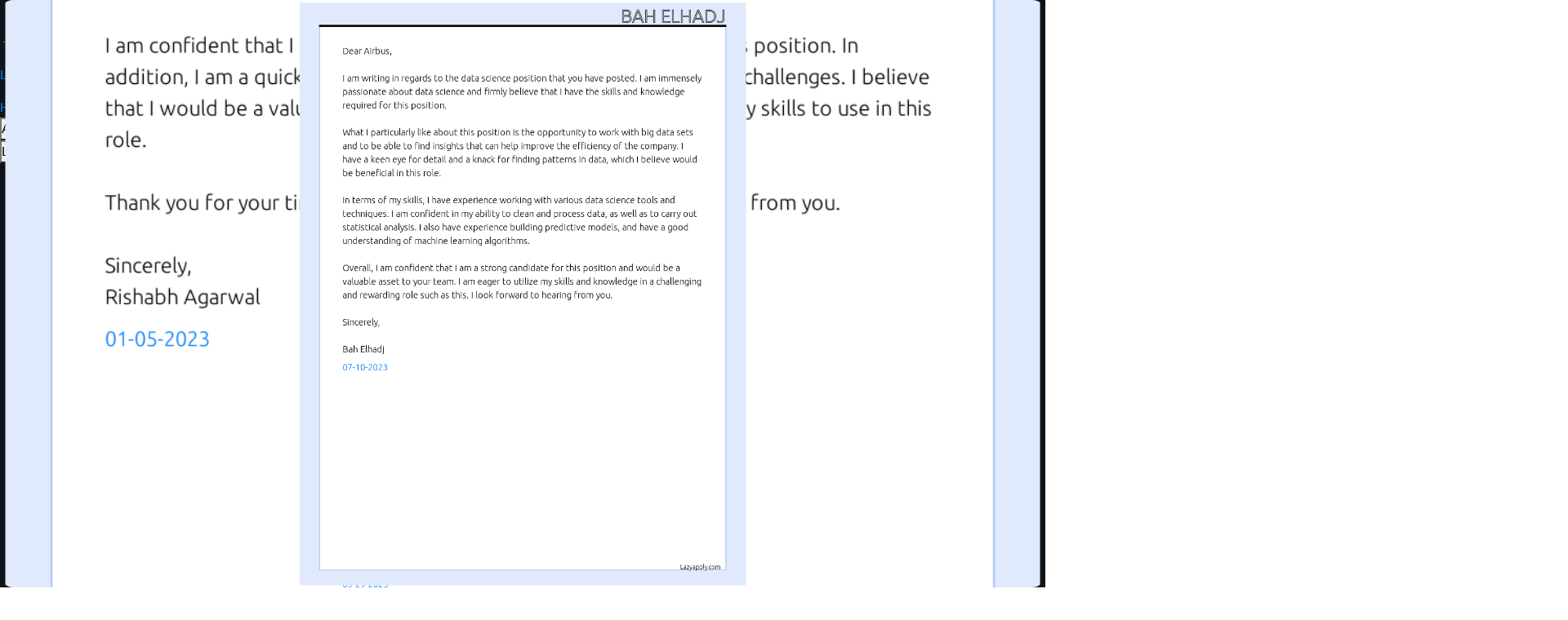

--- FILE ---
content_type: text/html; charset=utf-8
request_url: https://lazyapply.com/cover-letter-examples/airbus-cover-letter
body_size: 21149
content:
<!DOCTYPE html><html><head><meta charSet="utf-8"/><meta name="viewport" content="width=device-width"/><link rel="preload" href="https://content.lazyapply.com/panda1.webp" as="image" fetchPriority="high"/><title>Cover letter for airbus - LazyApply</title><meta name="description" content="Check out these catchy and convincing airbus cover letter examples and templates used by jobseekers to land on job interviews at airbus. Use our AI cover letter generator to create a personalized cover letter for airbus."/><meta property="og:title" content="Cover letter for airbus - LazyApply"/><meta property="og:description" content="Check out these catchy and convincing airbus cover letter examples and templates used by jobseekers to land on job interviews at airbus. Use our AI cover letter generator to create a personalized cover letter for airbus."/><meta property="og:type" content="website"/><link rel="preload" href="https://content.lazyapply.com/coverlettermainimages/company/0.png" as="image" fetchPriority="high"/><meta name="next-head-count" content="9"/><link rel="stylesheet" href="https://cdnjs.cloudflare.com/ajax/libs/font-awesome/5.15.3/css/all.min.css" media="print" integrity="sha512-iBBXm8fW90+nuLcSKlbmrPcLa0OT92xO1BIsZ+ywDWZCvqsWgccV3gFoRBv0z+8dLJgyAHIhR35VZc2oM/gI1w==" crossorigin="anonymous" referrerPolicy="no-referrer"/><meta name="emotion-insertion-point" content=""/><style>
            body {
              background-color: #0f1419 !important;
            }
            /* Prevent FOUC on job pages */
            [data-page-type="jobs"] {
              background-color: #0f1419 !important;
              min-height: 100vh;
            }
          </style><script id="intercom-settings" data-nscript="beforeInteractive">
          window.intercomSettings = {
            api_base: "https://api-iam.intercom.io",
            app_id: "cpi0banm",
          };
        </script><link rel="preload" href="/_next/static/css/ccc851c0cb92cb86.css" as="style"/><link rel="stylesheet" href="/_next/static/css/ccc851c0cb92cb86.css" data-n-g=""/><noscript data-n-css=""></noscript><script defer="" nomodule="" src="/_next/static/chunks/polyfills-78c92fac7aa8fdd8.js"></script><script src="https://www.googletagmanager.com/gtag/js?id=AW-10797864520" defer="" data-nscript="beforeInteractive"></script><script src="/_next/static/chunks/webpack-2347d08f3c4ea686.js" defer=""></script><script src="/_next/static/chunks/framework-5644a444f5152123.js" defer=""></script><script src="/_next/static/chunks/main-9b177db6562b3e79.js" defer=""></script><script src="/_next/static/chunks/pages/_app-87955441e7b74957.js" defer=""></script><script src="/_next/static/chunks/e78312c5-553354d0a888812f.js" defer=""></script><script src="/_next/static/chunks/6886-61c10aa5fba4b3a2.js" defer=""></script><script src="/_next/static/chunks/7918-78a89ffb2413e66c.js" defer=""></script><script src="/_next/static/chunks/1903-2c8826afb9ace50f.js" defer=""></script><script src="/_next/static/chunks/1631-9e23e9f75a3a8264.js" defer=""></script><script src="/_next/static/chunks/418-e87179b216db8911.js" defer=""></script><script src="/_next/static/chunks/6140-44388256ef35f67c.js" defer=""></script><script src="/_next/static/chunks/3412-1700b98baf10924b.js" defer=""></script><script src="/_next/static/chunks/6113-67efcb86fee4a50c.js" defer=""></script><script src="/_next/static/chunks/pages/cover-letter-examples/%5Bmainid%5D-359b61162c74c50e.js" defer=""></script><script src="/_next/static/FPHHG8hRpNcL5bHxkwi0N/_buildManifest.js" defer=""></script><script src="/_next/static/FPHHG8hRpNcL5bHxkwi0N/_ssgManifest.js" defer=""></script></head><body style="background-color:#0f1419"><div id="__next"><style data-emotion="css-global o6gwfi">html{-webkit-font-smoothing:antialiased;-moz-osx-font-smoothing:grayscale;box-sizing:border-box;-webkit-text-size-adjust:100%;}*,*::before,*::after{box-sizing:inherit;}strong,b{font-weight:700;}body{margin:0;color:rgba(0, 0, 0, 0.87);font-family:"Roboto","Helvetica","Arial",sans-serif;font-weight:400;font-size:1rem;line-height:1.5;letter-spacing:0.00938em;background-color:#fff;}@media print{body{background-color:#fff;}}body::backdrop{background-color:#fff;}</style><style data-emotion="css-global 6th7w1">html{scroll-behavior:smooth;}</style><div class="MuiBox-root css-18tkw7j"><header class="MuiPaper-root MuiPaper-elevation MuiPaper-elevation0 MuiAppBar-root MuiAppBar-colorPrimary MuiAppBar-positionFixed mui-fixed css-o6260k" style="--Paper-shadow:none"><div class="MuiContainer-root MuiContainer-maxWidthXl css-10la5hi"><div class="MuiToolbar-root MuiToolbar-regular css-nszobo"><a style="text-decoration:none" href="/"><div class="MuiBox-root css-1wgo7b8"><img alt="LazyApply Logo" fetchPriority="high" width="80" height="80" decoding="async" data-nimg="1" style="color:transparent" src="https://content.lazyapply.com/panda1.webp"/><p class="MuiTypography-root MuiTypography-body1 css-xpgxj0">LazyApply</p></div></a><div class="MuiStack-root css-yjeakd"><a class="MuiButtonBase-root MuiButton-root MuiButton-text MuiButton-textPrimary MuiButton-sizeMedium MuiButton-textSizeMedium MuiButton-colorPrimary MuiButton-root MuiButton-text MuiButton-textPrimary MuiButton-sizeMedium MuiButton-textSizeMedium MuiButton-colorPrimary css-7urbcd" tabindex="0" id=":R4b7kqj9m:" href="#how-it-works">How It Works</a><a class="MuiButtonBase-root MuiButton-root MuiButton-text MuiButton-textPrimary MuiButton-sizeMedium MuiButton-textSizeMedium MuiButton-colorPrimary MuiButton-root MuiButton-text MuiButton-textPrimary MuiButton-sizeMedium MuiButton-textSizeMedium MuiButton-colorPrimary css-7urbcd" tabindex="0" id=":R4j7kqj9m:" href="#pricing">Pricing</a><a class="MuiButtonBase-root MuiButton-root MuiButton-text MuiButton-textPrimary MuiButton-sizeMedium MuiButton-textSizeMedium MuiButton-colorPrimary MuiButton-root MuiButton-text MuiButton-textPrimary MuiButton-sizeMedium MuiButton-textSizeMedium MuiButton-colorPrimary css-7urbcd" tabindex="0" id=":R4r7kqj9m:" href="#success">Reviews</a><a class="MuiButtonBase-root MuiButton-root MuiButton-text MuiButton-textPrimary MuiButton-sizeMedium MuiButton-textSizeMedium MuiButton-colorPrimary MuiButton-root MuiButton-text MuiButton-textPrimary MuiButton-sizeMedium MuiButton-textSizeMedium MuiButton-colorPrimary css-gqcpps" tabindex="0" id=":R537kqj9m:" href="/cover-letter-generator">AI Cover Letter</a><div class="MuiBox-root css-l5xv05"><button class="MuiButtonBase-root MuiButton-root MuiButton-text MuiButton-textPrimary MuiButton-sizeMedium MuiButton-textSizeMedium MuiButton-colorPrimary MuiButton-root MuiButton-text MuiButton-textPrimary MuiButton-sizeMedium MuiButton-textSizeMedium MuiButton-colorPrimary css-1kglvbj" tabindex="0" type="button" id=":R16l7kqj9m:">AI Tools ▾</button></div></div><div class="MuiStack-root css-1dw4rug"><button class="MuiButtonBase-root MuiButton-root MuiButton-text MuiButton-textPrimary MuiButton-sizeMedium MuiButton-textSizeMedium MuiButton-colorPrimary MuiButton-root MuiButton-text MuiButton-textPrimary MuiButton-sizeMedium MuiButton-textSizeMedium MuiButton-colorPrimary css-1eiqm2a" tabindex="0" type="button" id=":R3bkqj9m:">Login</button><button class="MuiButtonBase-root MuiButton-root MuiButton-outlined MuiButton-outlinedPrimary MuiButton-sizeMedium MuiButton-outlinedSizeMedium MuiButton-colorPrimary MuiButton-root MuiButton-outlined MuiButton-outlinedPrimary MuiButton-sizeMedium MuiButton-outlinedSizeMedium MuiButton-colorPrimary css-1mww8h6" tabindex="0" type="button" id=":R5bkqj9m:">Get Started</button></div></div></div></header><div class="MuiBox-root css-18gyosn"><div class="MuiBox-root css-vzr2ir"><div class="MuiContainer-root MuiContainer-maxWidthLg css-w7txe7"><div class="MuiBox-root css-1x0b7dq"><a class="css-g26e2s" href="/cover-letter-examples"><svg class="MuiSvgIcon-root MuiSvgIcon-fontSizeMedium css-i4693q" focusable="false" aria-hidden="true" viewBox="0 0 24 24" data-testid="ArrowBackIcon"><path d="M20 11H7.83l5.59-5.59L12 4l-8 8 8 8 1.41-1.41L7.83 13H20z"></path></svg> Back to Cover Letter Examples</a></div><div class="MuiBox-root css-3dqpno"><section class="MuiBox-root css-11wxkna"><div class="MuiContainer-root MuiContainer-maxWidthLg css-1sta2en"><div class="MuiGrid-root MuiGrid-container MuiGrid-spacing-xs-4 css-wd10i5"><div class="MuiGrid-root MuiGrid-item MuiGrid-grid-xs-12 MuiGrid-grid-md-8 css-efwuvd"><h1 class="MuiTypography-root MuiTypography-h2 css-v6t5or" title="Airbus Cover Letter"><span class="css-vmnhlj">Airbus Cover Letter</span> </h1><h2 class="MuiTypography-root MuiTypography-h6 css-m1tadu" title="Check out these airbus cover letter templates and examples previously used by job seekers to land on job interviews at airbus. Use our AI cover letter generator to create a personalized cover letter for airbus.">Check out these airbus cover letter templates and examples previously used by job seekers to land on job interviews at airbus. Use our AI cover letter generator to create a personalized cover letter for airbus.</h2><div class="MuiStack-root css-7e187i"><span class="MuiRating-root MuiRating-sizeMedium Mui-readOnly MuiRating-readOnly css-1s13lw" role="img" aria-label="4.5 Stars"><span class="MuiRating-decimal css-l5xv05"><span style="width:0%;overflow:hidden;position:absolute"><span class="MuiRating-icon MuiRating-iconFilled css-e8k0ez"><svg class="MuiSvgIcon-root MuiSvgIcon-fontSizeInherit css-1l6e05h" focusable="false" aria-hidden="true" viewBox="0 0 24 24" data-testid="StarIcon"><path d="M12 17.27L18.18 21l-1.64-7.03L22 9.24l-7.19-.61L12 2 9.19 8.63 2 9.24l5.46 4.73L5.82 21z"></path></svg></span></span><span><span class="MuiRating-icon MuiRating-iconFilled css-e8k0ez"><svg class="MuiSvgIcon-root MuiSvgIcon-fontSizeInherit css-1l6e05h" focusable="false" aria-hidden="true" viewBox="0 0 24 24" data-testid="StarIcon"><path d="M12 17.27L18.18 21l-1.64-7.03L22 9.24l-7.19-.61L12 2 9.19 8.63 2 9.24l5.46 4.73L5.82 21z"></path></svg></span></span></span><span class="MuiRating-decimal css-l5xv05"><span style="width:0%;overflow:hidden;position:absolute"><span class="MuiRating-icon MuiRating-iconFilled css-e8k0ez"><svg class="MuiSvgIcon-root MuiSvgIcon-fontSizeInherit css-1l6e05h" focusable="false" aria-hidden="true" viewBox="0 0 24 24" data-testid="StarIcon"><path d="M12 17.27L18.18 21l-1.64-7.03L22 9.24l-7.19-.61L12 2 9.19 8.63 2 9.24l5.46 4.73L5.82 21z"></path></svg></span></span><span><span class="MuiRating-icon MuiRating-iconFilled css-e8k0ez"><svg class="MuiSvgIcon-root MuiSvgIcon-fontSizeInherit css-1l6e05h" focusable="false" aria-hidden="true" viewBox="0 0 24 24" data-testid="StarIcon"><path d="M12 17.27L18.18 21l-1.64-7.03L22 9.24l-7.19-.61L12 2 9.19 8.63 2 9.24l5.46 4.73L5.82 21z"></path></svg></span></span></span><span class="MuiRating-decimal css-l5xv05"><span style="width:0%;overflow:hidden;position:absolute"><span class="MuiRating-icon MuiRating-iconFilled css-e8k0ez"><svg class="MuiSvgIcon-root MuiSvgIcon-fontSizeInherit css-1l6e05h" focusable="false" aria-hidden="true" viewBox="0 0 24 24" data-testid="StarIcon"><path d="M12 17.27L18.18 21l-1.64-7.03L22 9.24l-7.19-.61L12 2 9.19 8.63 2 9.24l5.46 4.73L5.82 21z"></path></svg></span></span><span><span class="MuiRating-icon MuiRating-iconFilled css-e8k0ez"><svg class="MuiSvgIcon-root MuiSvgIcon-fontSizeInherit css-1l6e05h" focusable="false" aria-hidden="true" viewBox="0 0 24 24" data-testid="StarIcon"><path d="M12 17.27L18.18 21l-1.64-7.03L22 9.24l-7.19-.61L12 2 9.19 8.63 2 9.24l5.46 4.73L5.82 21z"></path></svg></span></span></span><span class="MuiRating-decimal css-l5xv05"><span style="width:0%;overflow:hidden;position:absolute"><span class="MuiRating-icon MuiRating-iconFilled css-e8k0ez"><svg class="MuiSvgIcon-root MuiSvgIcon-fontSizeInherit css-1l6e05h" focusable="false" aria-hidden="true" viewBox="0 0 24 24" data-testid="StarIcon"><path d="M12 17.27L18.18 21l-1.64-7.03L22 9.24l-7.19-.61L12 2 9.19 8.63 2 9.24l5.46 4.73L5.82 21z"></path></svg></span></span><span><span class="MuiRating-icon MuiRating-iconFilled css-e8k0ez"><svg class="MuiSvgIcon-root MuiSvgIcon-fontSizeInherit css-1l6e05h" focusable="false" aria-hidden="true" viewBox="0 0 24 24" data-testid="StarIcon"><path d="M12 17.27L18.18 21l-1.64-7.03L22 9.24l-7.19-.61L12 2 9.19 8.63 2 9.24l5.46 4.73L5.82 21z"></path></svg></span></span></span><span class="MuiRating-decimal css-l5xv05"><span style="width:50%;overflow:hidden;position:absolute"><span class="MuiRating-icon MuiRating-iconFilled css-e8k0ez"><svg class="MuiSvgIcon-root MuiSvgIcon-fontSizeInherit css-1l6e05h" focusable="false" aria-hidden="true" viewBox="0 0 24 24" data-testid="StarIcon"><path d="M12 17.27L18.18 21l-1.64-7.03L22 9.24l-7.19-.61L12 2 9.19 8.63 2 9.24l5.46 4.73L5.82 21z"></path></svg></span></span><span><span class="MuiRating-icon MuiRating-iconEmpty css-1gen6it"><svg class="MuiSvgIcon-root MuiSvgIcon-fontSizeInherit css-1l6e05h" focusable="false" aria-hidden="true" viewBox="0 0 24 24" data-testid="StarBorderIcon"><path d="M22 9.24l-7.19-.62L12 2 9.19 8.63 2 9.24l5.46 4.73L5.82 21 12 17.27 18.18 21l-1.63-7.03L22 9.24zM12 15.4l-3.76 2.27 1-4.28-3.32-2.88 4.38-.38L12 6.1l1.71 4.04 4.38.38-3.32 2.88 1 4.28L12 15.4z"></path></svg></span></span></span></span><p class="MuiTypography-root MuiTypography-body1 css-fzclyz">4.5 Star Rated / 523 Users</p></div><button class="MuiButtonBase-root MuiButton-root MuiButton-contained MuiButton-containedPrimary MuiButton-sizeMedium MuiButton-containedSizeMedium MuiButton-colorPrimary MuiButton-disableElevation MuiButton-root MuiButton-contained MuiButton-containedPrimary MuiButton-sizeMedium MuiButton-containedSizeMedium MuiButton-colorPrimary MuiButton-disableElevation css-11vg27h" tabindex="0" type="button" id=":R196l9lql9m:"><span class="MuiButton-icon MuiButton-startIcon MuiButton-iconSizeMedium css-cveorv"><svg class="MuiSvgIcon-root MuiSvgIcon-fontSizeMedium css-q7mezt" focusable="false" aria-hidden="true" viewBox="0 0 24 24" data-testid="EditIcon"><path d="M3 17.25V21h3.75L17.81 9.94l-3.75-3.75zM20.71 7.04c.39-.39.39-1.02 0-1.41l-2.34-2.34a.996.996 0 0 0-1.41 0l-1.83 1.83 3.75 3.75z"></path></svg></span>Create Cover Letter Now</button></div><div class="MuiGrid-root MuiGrid-item MuiGrid-grid-xs-12 MuiGrid-grid-md-4 css-19egsyp"><div class="MuiBox-root css-1qdtrea"><img alt="airbus Cover Letter" fetchPriority="high" decoding="async" data-nimg="fill" style="position:absolute;height:100%;width:100%;left:0;top:0;right:0;bottom:0;object-fit:cover;color:transparent;border-radius:16px" src="https://content.lazyapply.com/coverlettermainimages/company/0.png"/></div></div></div></div></section></div><div class="MuiBox-root css-1guwpmc"><div class="MuiBox-root css-1xdhyk6"><h5 class="MuiTypography-root MuiTypography-h5 css-ydqi8o">airbus<!-- --> Cover Letter Examples</h5><div class="MuiBox-root css-h5fkc8"><div class="MuiBox-root css-hix1c1"><div class="MuiPaper-root MuiPaper-elevation MuiPaper-rounded MuiPaper-elevation1 MuiCard-root css-8v1n94" style="--Paper-shadow:0px 2px 1px -1px rgba(0,0,0,0.2),0px 1px 1px 0px rgba(0,0,0,0.14),0px 1px 3px 0px rgba(0,0,0,0.12)"><div class="MuiCardContent-root css-rdmug0"><div class="MuiGrid-root MuiGrid-container MuiGrid-spacing-xs-3 css-1dmnckk"><div class="MuiGrid-root MuiGrid-item MuiGrid-grid-xs-12 MuiGrid-grid-md-4 css-19egsyp"><div class="MuiBox-root css-ysnvv4"><button class="MuiButtonBase-root MuiIconButton-root MuiIconButton-sizeMedium css-1l667vo" tabindex="0" type="button" id=":R1l6dac6lalql9m:"><svg class="MuiSvgIcon-root MuiSvgIcon-fontSizeMedium css-q7mezt" focusable="false" aria-hidden="true" viewBox="0 0 24 24" data-testid="ZoomInIcon"><path d="M15.5 14h-.79l-.28-.27C15.41 12.59 16 11.11 16 9.5 16 5.91 13.09 3 9.5 3S3 5.91 3 9.5 5.91 16 9.5 16c1.61 0 3.09-.59 4.23-1.57l.27.28v.79l5 4.99L20.49 19zm-6 0C7.01 14 5 11.99 5 9.5S7.01 5 9.5 5 14 7.01 14 9.5 11.99 14 9.5 14"></path><path d="M12 10h-2v2H9v-2H7V9h2V7h1v2h2z"></path></svg></button><img alt="Logistics Specialist At Airbus Cover Letter" loading="lazy" decoding="async" data-nimg="fill" style="position:absolute;height:100%;width:100%;left:0;top:0;right:0;bottom:0;object-fit:contain;color:transparent" src="https://content.lazyapply.com/coverlettermainimages/images/wlybbCrD4nn6gayDMWwQ.png"/></div></div><div class="MuiGrid-root MuiGrid-item MuiGrid-grid-xs-12 MuiGrid-grid-md-8 css-efwuvd"><h3 class="MuiTypography-root MuiTypography-h5 MuiTypography-gutterBottom css-o2r2p6">Logistics Specialist<!-- --> Cover Letter At<!-- --> <!-- -->Airbus</h3><div class="MuiBox-root css-1coeexk"><svg class="MuiSvgIcon-root MuiSvgIcon-fontSizeMedium css-125uu8k" focusable="false" aria-hidden="true" viewBox="0 0 24 24" data-testid="BusinessIcon"><path d="M12 7V3H2v18h20V7zM6 19H4v-2h2zm0-4H4v-2h2zm0-4H4V9h2zm0-4H4V5h2zm4 12H8v-2h2zm0-4H8v-2h2zm0-4H8V9h2zm0-4H8V5h2zm10 12h-8v-2h2v-2h-2v-2h2v-2h-2V9h8zm-2-8h-2v2h2zm0 4h-2v2h2z"></path></svg><p class="MuiTypography-root MuiTypography-body1 css-1dlljbr">Airbus</p></div><div class="MuiBox-root css-1coeexk"><svg class="MuiSvgIcon-root MuiSvgIcon-fontSizeMedium css-125uu8k" focusable="false" aria-hidden="true" viewBox="0 0 24 24" data-testid="LocationOnIcon"><path d="M12 2C8.13 2 5 5.13 5 9c0 5.25 7 13 7 13s7-7.75 7-13c0-3.87-3.13-7-7-7m0 9.5c-1.38 0-2.5-1.12-2.5-2.5s1.12-2.5 2.5-2.5 2.5 1.12 2.5 2.5-1.12 2.5-2.5 2.5"></path></svg><p class="MuiTypography-root MuiTypography-body1 css-1dlljbr">Dubai</p></div><p class="MuiTypography-root MuiTypography-body2 css-kz64nm">By <!-- -->Ganesh Velayudhan Nair</p><div class="MuiStack-root css-1ayz7t8"><button class="MuiButtonBase-root MuiButton-root MuiButton-contained MuiButton-containedPrimary MuiButton-sizeMedium MuiButton-containedSizeMedium MuiButton-colorPrimary MuiButton-root MuiButton-contained MuiButton-containedPrimary MuiButton-sizeMedium MuiButton-containedSizeMedium MuiButton-colorPrimary css-xobyc3" tabindex="0" type="button" id=":Rjdadac6lalql9m:"><span class="MuiButton-icon MuiButton-startIcon MuiButton-iconSizeMedium css-cveorv"><svg class="MuiSvgIcon-root MuiSvgIcon-fontSizeMedium css-q7mezt" focusable="false" aria-hidden="true" viewBox="0 0 24 24" data-testid="EmailIcon"><path d="M20 4H4c-1.1 0-1.99.9-1.99 2L2 18c0 1.1.9 2 2 2h16c1.1 0 2-.9 2-2V6c0-1.1-.9-2-2-2m0 4-8 5-8-5V6l8 5 8-5z"></path></svg></span>Email Me This Letter</button><button class="MuiButtonBase-root MuiButton-root MuiButton-outlined MuiButton-outlinedPrimary MuiButton-sizeMedium MuiButton-outlinedSizeMedium MuiButton-colorPrimary MuiButton-root MuiButton-outlined MuiButton-outlinedPrimary MuiButton-sizeMedium MuiButton-outlinedSizeMedium MuiButton-colorPrimary css-16wg744" tabindex="0" type="button" id=":Rldadac6lalql9m:"><span class="MuiButton-icon MuiButton-startIcon MuiButton-iconSizeMedium css-cveorv"><svg class="MuiSvgIcon-root MuiSvgIcon-fontSizeMedium css-q7mezt" focusable="false" aria-hidden="true" viewBox="0 0 24 24" data-testid="DownloadIcon"><path d="M5 20h14v-2H5zM19 9h-4V3H9v6H5l7 7z"></path></svg></span>Download PDF</button><button class="MuiButtonBase-root MuiButton-root MuiButton-text MuiButton-textPrimary MuiButton-sizeMedium MuiButton-textSizeMedium MuiButton-colorPrimary MuiButton-root MuiButton-text MuiButton-textPrimary MuiButton-sizeMedium MuiButton-textSizeMedium MuiButton-colorPrimary css-1f1lzb9" tabindex="0" type="button" id=":Rndadac6lalql9m:" aria-expanded="false" aria-label="show more">View Letter<span class="MuiButton-icon MuiButton-endIcon MuiButton-iconSizeMedium css-1g78ho2"><svg class="MuiSvgIcon-root MuiSvgIcon-fontSizeMedium css-1el6out" focusable="false" aria-hidden="true" viewBox="0 0 24 24" data-testid="ExpandMoreIcon"><path d="M16.59 8.59 12 13.17 7.41 8.59 6 10l6 6 6-6z"></path></svg></span></button></div></div></div></div></div></div><div class="MuiBox-root css-hix1c1"><div class="MuiPaper-root MuiPaper-elevation MuiPaper-rounded MuiPaper-elevation1 MuiCard-root css-8v1n94" style="--Paper-shadow:0px 2px 1px -1px rgba(0,0,0,0.2),0px 1px 1px 0px rgba(0,0,0,0.14),0px 1px 3px 0px rgba(0,0,0,0.12)"><div class="MuiCardContent-root css-rdmug0"><div class="MuiGrid-root MuiGrid-container MuiGrid-spacing-xs-3 css-1dmnckk"><div class="MuiGrid-root MuiGrid-item MuiGrid-grid-xs-12 MuiGrid-grid-md-4 css-19egsyp"><div class="MuiBox-root css-ysnvv4"><button class="MuiButtonBase-root MuiIconButton-root MuiIconButton-sizeMedium css-1l667vo" tabindex="0" type="button" id=":R1l6dacalalql9m:"><svg class="MuiSvgIcon-root MuiSvgIcon-fontSizeMedium css-q7mezt" focusable="false" aria-hidden="true" viewBox="0 0 24 24" data-testid="ZoomInIcon"><path d="M15.5 14h-.79l-.28-.27C15.41 12.59 16 11.11 16 9.5 16 5.91 13.09 3 9.5 3S3 5.91 3 9.5 5.91 16 9.5 16c1.61 0 3.09-.59 4.23-1.57l.27.28v.79l5 4.99L20.49 19zm-6 0C7.01 14 5 11.99 5 9.5S7.01 5 9.5 5 14 7.01 14 9.5 11.99 14 9.5 14"></path><path d="M12 10h-2v2H9v-2H7V9h2V7h1v2h2z"></path></svg></button><img alt="Technical Data Analyst Intern At Airbus  Cover Letter" loading="lazy" decoding="async" data-nimg="fill" style="position:absolute;height:100%;width:100%;left:0;top:0;right:0;bottom:0;object-fit:contain;color:transparent" src="https://content.lazyapply.com/coverlettermainimages/images/qjweA2ZDy5BBHIXgnALO.png"/></div></div><div class="MuiGrid-root MuiGrid-item MuiGrid-grid-xs-12 MuiGrid-grid-md-8 css-efwuvd"><h3 class="MuiTypography-root MuiTypography-h5 MuiTypography-gutterBottom css-o2r2p6">Technical Data Analyst Intern<!-- --> Cover Letter At<!-- --> <!-- -->Airbus </h3><div class="MuiBox-root css-1coeexk"><svg class="MuiSvgIcon-root MuiSvgIcon-fontSizeMedium css-125uu8k" focusable="false" aria-hidden="true" viewBox="0 0 24 24" data-testid="BusinessIcon"><path d="M12 7V3H2v18h20V7zM6 19H4v-2h2zm0-4H4v-2h2zm0-4H4V9h2zm0-4H4V5h2zm4 12H8v-2h2zm0-4H8v-2h2zm0-4H8V9h2zm0-4H8V5h2zm10 12h-8v-2h2v-2h-2v-2h2v-2h-2V9h8zm-2-8h-2v2h2zm0 4h-2v2h2z"></path></svg><p class="MuiTypography-root MuiTypography-body1 css-1dlljbr">Airbus </p></div><p class="MuiTypography-root MuiTypography-body2 css-kz64nm">By <!-- -->Kaup Essam Hameed </p><div class="MuiStack-root css-1ayz7t8"><button class="MuiButtonBase-root MuiButton-root MuiButton-contained MuiButton-containedPrimary MuiButton-sizeMedium MuiButton-containedSizeMedium MuiButton-colorPrimary MuiButton-root MuiButton-contained MuiButton-containedPrimary MuiButton-sizeMedium MuiButton-containedSizeMedium MuiButton-colorPrimary css-xobyc3" tabindex="0" type="button" id=":Rjdadacalalql9m:"><span class="MuiButton-icon MuiButton-startIcon MuiButton-iconSizeMedium css-cveorv"><svg class="MuiSvgIcon-root MuiSvgIcon-fontSizeMedium css-q7mezt" focusable="false" aria-hidden="true" viewBox="0 0 24 24" data-testid="EmailIcon"><path d="M20 4H4c-1.1 0-1.99.9-1.99 2L2 18c0 1.1.9 2 2 2h16c1.1 0 2-.9 2-2V6c0-1.1-.9-2-2-2m0 4-8 5-8-5V6l8 5 8-5z"></path></svg></span>Email Me This Letter</button><button class="MuiButtonBase-root MuiButton-root MuiButton-outlined MuiButton-outlinedPrimary MuiButton-sizeMedium MuiButton-outlinedSizeMedium MuiButton-colorPrimary MuiButton-root MuiButton-outlined MuiButton-outlinedPrimary MuiButton-sizeMedium MuiButton-outlinedSizeMedium MuiButton-colorPrimary css-16wg744" tabindex="0" type="button" id=":Rldadacalalql9m:"><span class="MuiButton-icon MuiButton-startIcon MuiButton-iconSizeMedium css-cveorv"><svg class="MuiSvgIcon-root MuiSvgIcon-fontSizeMedium css-q7mezt" focusable="false" aria-hidden="true" viewBox="0 0 24 24" data-testid="DownloadIcon"><path d="M5 20h14v-2H5zM19 9h-4V3H9v6H5l7 7z"></path></svg></span>Download PDF</button><button class="MuiButtonBase-root MuiButton-root MuiButton-text MuiButton-textPrimary MuiButton-sizeMedium MuiButton-textSizeMedium MuiButton-colorPrimary MuiButton-root MuiButton-text MuiButton-textPrimary MuiButton-sizeMedium MuiButton-textSizeMedium MuiButton-colorPrimary css-1f1lzb9" tabindex="0" type="button" id=":Rndadacalalql9m:" aria-expanded="false" aria-label="show more">View Letter<span class="MuiButton-icon MuiButton-endIcon MuiButton-iconSizeMedium css-1g78ho2"><svg class="MuiSvgIcon-root MuiSvgIcon-fontSizeMedium css-1el6out" focusable="false" aria-hidden="true" viewBox="0 0 24 24" data-testid="ExpandMoreIcon"><path d="M16.59 8.59 12 13.17 7.41 8.59 6 10l6 6 6-6z"></path></svg></span></button></div></div></div></div></div></div><div class="MuiBox-root css-hix1c1"><div class="MuiPaper-root MuiPaper-elevation MuiPaper-rounded MuiPaper-elevation1 MuiCard-root css-8v1n94" style="--Paper-shadow:0px 2px 1px -1px rgba(0,0,0,0.2),0px 1px 1px 0px rgba(0,0,0,0.14),0px 1px 3px 0px rgba(0,0,0,0.12)"><div class="MuiCardContent-root css-rdmug0"><div class="MuiGrid-root MuiGrid-container MuiGrid-spacing-xs-3 css-1dmnckk"><div class="MuiGrid-root MuiGrid-item MuiGrid-grid-xs-12 MuiGrid-grid-md-4 css-19egsyp"><div class="MuiBox-root css-ysnvv4"><button class="MuiButtonBase-root MuiIconButton-root MuiIconButton-sizeMedium css-1l667vo" tabindex="0" type="button" id=":R1l6dacelalql9m:"><svg class="MuiSvgIcon-root MuiSvgIcon-fontSizeMedium css-q7mezt" focusable="false" aria-hidden="true" viewBox="0 0 24 24" data-testid="ZoomInIcon"><path d="M15.5 14h-.79l-.28-.27C15.41 12.59 16 11.11 16 9.5 16 5.91 13.09 3 9.5 3S3 5.91 3 9.5 5.91 16 9.5 16c1.61 0 3.09-.59 4.23-1.57l.27.28v.79l5 4.99L20.49 19zm-6 0C7.01 14 5 11.99 5 9.5S7.01 5 9.5 5 14 7.01 14 9.5 11.99 14 9.5 14"></path><path d="M12 10h-2v2H9v-2H7V9h2V7h1v2h2z"></path></svg></button><img alt="Dualen Studium Bachelor of Science Maschinenbau mit Master of Science Luft- und Raumfahrttechnik (d/m/w) zum 01.10.2026 At Airbus  Cover Letter" loading="lazy" decoding="async" data-nimg="fill" style="position:absolute;height:100%;width:100%;left:0;top:0;right:0;bottom:0;object-fit:contain;color:transparent" src="https://content.lazyapply.com/coverlettermainimages/images/D4Zdb2j2cO3J8q1pkx9b.png"/></div></div><div class="MuiGrid-root MuiGrid-item MuiGrid-grid-xs-12 MuiGrid-grid-md-8 css-efwuvd"><h3 class="MuiTypography-root MuiTypography-h5 MuiTypography-gutterBottom css-o2r2p6">Dualen Studium Bachelor of Science Maschinenbau mit Master of Science Luft- und Raumfahrttechnik (d/m/w) zum 01.10.2026<!-- --> Cover Letter At<!-- --> <!-- -->Airbus </h3><div class="MuiBox-root css-1coeexk"><svg class="MuiSvgIcon-root MuiSvgIcon-fontSizeMedium css-125uu8k" focusable="false" aria-hidden="true" viewBox="0 0 24 24" data-testid="BusinessIcon"><path d="M12 7V3H2v18h20V7zM6 19H4v-2h2zm0-4H4v-2h2zm0-4H4V9h2zm0-4H4V5h2zm4 12H8v-2h2zm0-4H8v-2h2zm0-4H8V9h2zm0-4H8V5h2zm10 12h-8v-2h2v-2h-2v-2h2v-2h-2V9h8zm-2-8h-2v2h2zm0 4h-2v2h2z"></path></svg><p class="MuiTypography-root MuiTypography-body1 css-1dlljbr">Airbus </p></div><p class="MuiTypography-root MuiTypography-body2 css-kz64nm">By <!-- -->Sana Jaimon Jacob </p><div class="MuiStack-root css-1ayz7t8"><button class="MuiButtonBase-root MuiButton-root MuiButton-contained MuiButton-containedPrimary MuiButton-sizeMedium MuiButton-containedSizeMedium MuiButton-colorPrimary MuiButton-root MuiButton-contained MuiButton-containedPrimary MuiButton-sizeMedium MuiButton-containedSizeMedium MuiButton-colorPrimary css-xobyc3" tabindex="0" type="button" id=":Rjdadacelalql9m:"><span class="MuiButton-icon MuiButton-startIcon MuiButton-iconSizeMedium css-cveorv"><svg class="MuiSvgIcon-root MuiSvgIcon-fontSizeMedium css-q7mezt" focusable="false" aria-hidden="true" viewBox="0 0 24 24" data-testid="EmailIcon"><path d="M20 4H4c-1.1 0-1.99.9-1.99 2L2 18c0 1.1.9 2 2 2h16c1.1 0 2-.9 2-2V6c0-1.1-.9-2-2-2m0 4-8 5-8-5V6l8 5 8-5z"></path></svg></span>Email Me This Letter</button><button class="MuiButtonBase-root MuiButton-root MuiButton-outlined MuiButton-outlinedPrimary MuiButton-sizeMedium MuiButton-outlinedSizeMedium MuiButton-colorPrimary MuiButton-root MuiButton-outlined MuiButton-outlinedPrimary MuiButton-sizeMedium MuiButton-outlinedSizeMedium MuiButton-colorPrimary css-16wg744" tabindex="0" type="button" id=":Rldadacelalql9m:"><span class="MuiButton-icon MuiButton-startIcon MuiButton-iconSizeMedium css-cveorv"><svg class="MuiSvgIcon-root MuiSvgIcon-fontSizeMedium css-q7mezt" focusable="false" aria-hidden="true" viewBox="0 0 24 24" data-testid="DownloadIcon"><path d="M5 20h14v-2H5zM19 9h-4V3H9v6H5l7 7z"></path></svg></span>Download PDF</button><button class="MuiButtonBase-root MuiButton-root MuiButton-text MuiButton-textPrimary MuiButton-sizeMedium MuiButton-textSizeMedium MuiButton-colorPrimary MuiButton-root MuiButton-text MuiButton-textPrimary MuiButton-sizeMedium MuiButton-textSizeMedium MuiButton-colorPrimary css-1f1lzb9" tabindex="0" type="button" id=":Rndadacelalql9m:" aria-expanded="false" aria-label="show more">View Letter<span class="MuiButton-icon MuiButton-endIcon MuiButton-iconSizeMedium css-1g78ho2"><svg class="MuiSvgIcon-root MuiSvgIcon-fontSizeMedium css-1el6out" focusable="false" aria-hidden="true" viewBox="0 0 24 24" data-testid="ExpandMoreIcon"><path d="M16.59 8.59 12 13.17 7.41 8.59 6 10l6 6 6-6z"></path></svg></span></button></div></div></div></div></div></div><div class="MuiBox-root css-hix1c1"><div class="MuiPaper-root MuiPaper-elevation MuiPaper-rounded MuiPaper-elevation1 MuiCard-root css-8v1n94" style="--Paper-shadow:0px 2px 1px -1px rgba(0,0,0,0.2),0px 1px 1px 0px rgba(0,0,0,0.14),0px 1px 3px 0px rgba(0,0,0,0.12)"><div class="MuiCardContent-root css-rdmug0"><div class="MuiGrid-root MuiGrid-container MuiGrid-spacing-xs-3 css-1dmnckk"><div class="MuiGrid-root MuiGrid-item MuiGrid-grid-xs-12 MuiGrid-grid-md-4 css-19egsyp"><div class="MuiBox-root css-ysnvv4"><button class="MuiButtonBase-root MuiIconButton-root MuiIconButton-sizeMedium css-1l667vo" tabindex="0" type="button" id=":R1l6dacilalql9m:"><svg class="MuiSvgIcon-root MuiSvgIcon-fontSizeMedium css-q7mezt" focusable="false" aria-hidden="true" viewBox="0 0 24 24" data-testid="ZoomInIcon"><path d="M15.5 14h-.79l-.28-.27C15.41 12.59 16 11.11 16 9.5 16 5.91 13.09 3 9.5 3S3 5.91 3 9.5 5.91 16 9.5 16c1.61 0 3.09-.59 4.23-1.57l.27.28v.79l5 4.99L20.49 19zm-6 0C7.01 14 5 11.99 5 9.5S7.01 5 9.5 5 14 7.01 14 9.5 11.99 14 9.5 14"></path><path d="M12 10h-2v2H9v-2H7V9h2V7h1v2h2z"></path></svg></button><img alt="Structural Design Engineer At Airbus Cover Letter" loading="lazy" decoding="async" data-nimg="fill" style="position:absolute;height:100%;width:100%;left:0;top:0;right:0;bottom:0;object-fit:contain;color:transparent" src="https://content.lazyapply.com/coverlettermainimages/images/bSoIo9r1HtqW6uKmvpVO.png"/></div></div><div class="MuiGrid-root MuiGrid-item MuiGrid-grid-xs-12 MuiGrid-grid-md-8 css-efwuvd"><h3 class="MuiTypography-root MuiTypography-h5 MuiTypography-gutterBottom css-o2r2p6">Structural Design Engineer<!-- --> Cover Letter At<!-- --> <!-- -->Airbus</h3><div class="MuiBox-root css-1coeexk"><svg class="MuiSvgIcon-root MuiSvgIcon-fontSizeMedium css-125uu8k" focusable="false" aria-hidden="true" viewBox="0 0 24 24" data-testid="BusinessIcon"><path d="M12 7V3H2v18h20V7zM6 19H4v-2h2zm0-4H4v-2h2zm0-4H4V9h2zm0-4H4V5h2zm4 12H8v-2h2zm0-4H8v-2h2zm0-4H8V9h2zm0-4H8V5h2zm10 12h-8v-2h2v-2h-2v-2h2v-2h-2V9h8zm-2-8h-2v2h2zm0 4h-2v2h2z"></path></svg><p class="MuiTypography-root MuiTypography-body1 css-1dlljbr">Airbus</p></div><p class="MuiTypography-root MuiTypography-body2 css-kz64nm">By <!-- -->Vikas Chinnappa</p><div class="MuiStack-root css-1ayz7t8"><button class="MuiButtonBase-root MuiButton-root MuiButton-contained MuiButton-containedPrimary MuiButton-sizeMedium MuiButton-containedSizeMedium MuiButton-colorPrimary MuiButton-root MuiButton-contained MuiButton-containedPrimary MuiButton-sizeMedium MuiButton-containedSizeMedium MuiButton-colorPrimary css-xobyc3" tabindex="0" type="button" id=":Rjdadacilalql9m:"><span class="MuiButton-icon MuiButton-startIcon MuiButton-iconSizeMedium css-cveorv"><svg class="MuiSvgIcon-root MuiSvgIcon-fontSizeMedium css-q7mezt" focusable="false" aria-hidden="true" viewBox="0 0 24 24" data-testid="EmailIcon"><path d="M20 4H4c-1.1 0-1.99.9-1.99 2L2 18c0 1.1.9 2 2 2h16c1.1 0 2-.9 2-2V6c0-1.1-.9-2-2-2m0 4-8 5-8-5V6l8 5 8-5z"></path></svg></span>Email Me This Letter</button><button class="MuiButtonBase-root MuiButton-root MuiButton-outlined MuiButton-outlinedPrimary MuiButton-sizeMedium MuiButton-outlinedSizeMedium MuiButton-colorPrimary MuiButton-root MuiButton-outlined MuiButton-outlinedPrimary MuiButton-sizeMedium MuiButton-outlinedSizeMedium MuiButton-colorPrimary css-16wg744" tabindex="0" type="button" id=":Rldadacilalql9m:"><span class="MuiButton-icon MuiButton-startIcon MuiButton-iconSizeMedium css-cveorv"><svg class="MuiSvgIcon-root MuiSvgIcon-fontSizeMedium css-q7mezt" focusable="false" aria-hidden="true" viewBox="0 0 24 24" data-testid="DownloadIcon"><path d="M5 20h14v-2H5zM19 9h-4V3H9v6H5l7 7z"></path></svg></span>Download PDF</button><button class="MuiButtonBase-root MuiButton-root MuiButton-text MuiButton-textPrimary MuiButton-sizeMedium MuiButton-textSizeMedium MuiButton-colorPrimary MuiButton-root MuiButton-text MuiButton-textPrimary MuiButton-sizeMedium MuiButton-textSizeMedium MuiButton-colorPrimary css-1f1lzb9" tabindex="0" type="button" id=":Rndadacilalql9m:" aria-expanded="false" aria-label="show more">View Letter<span class="MuiButton-icon MuiButton-endIcon MuiButton-iconSizeMedium css-1g78ho2"><svg class="MuiSvgIcon-root MuiSvgIcon-fontSizeMedium css-1el6out" focusable="false" aria-hidden="true" viewBox="0 0 24 24" data-testid="ExpandMoreIcon"><path d="M16.59 8.59 12 13.17 7.41 8.59 6 10l6 6 6-6z"></path></svg></span></button></div></div></div></div></div></div><div class="MuiBox-root css-hix1c1"><div class="MuiPaper-root MuiPaper-elevation MuiPaper-rounded MuiPaper-elevation1 MuiCard-root css-8v1n94" style="--Paper-shadow:0px 2px 1px -1px rgba(0,0,0,0.2),0px 1px 1px 0px rgba(0,0,0,0.14),0px 1px 3px 0px rgba(0,0,0,0.12)"><div class="MuiCardContent-root css-rdmug0"><div class="MuiGrid-root MuiGrid-container MuiGrid-spacing-xs-3 css-1dmnckk"><div class="MuiGrid-root MuiGrid-item MuiGrid-grid-xs-12 MuiGrid-grid-md-4 css-19egsyp"><div class="MuiBox-root css-ysnvv4"><button class="MuiButtonBase-root MuiIconButton-root MuiIconButton-sizeMedium css-1l667vo" tabindex="0" type="button" id=":R1l6dacmlalql9m:"><svg class="MuiSvgIcon-root MuiSvgIcon-fontSizeMedium css-q7mezt" focusable="false" aria-hidden="true" viewBox="0 0 24 24" data-testid="ZoomInIcon"><path d="M15.5 14h-.79l-.28-.27C15.41 12.59 16 11.11 16 9.5 16 5.91 13.09 3 9.5 3S3 5.91 3 9.5 5.91 16 9.5 16c1.61 0 3.09-.59 4.23-1.57l.27.28v.79l5 4.99L20.49 19zm-6 0C7.01 14 5 11.99 5 9.5S7.01 5 9.5 5 14 7.01 14 9.5 11.99 14 9.5 14"></path><path d="M12 10h-2v2H9v-2H7V9h2V7h1v2h2z"></path></svg></button><img alt="Software engineer intern At Airbus Cover Letter" loading="lazy" decoding="async" data-nimg="fill" style="position:absolute;height:100%;width:100%;left:0;top:0;right:0;bottom:0;object-fit:contain;color:transparent" src="https://content.lazyapply.com/coverlettermainimages/images/pgg5Pum6j6Fruvna1FDz.png"/></div></div><div class="MuiGrid-root MuiGrid-item MuiGrid-grid-xs-12 MuiGrid-grid-md-8 css-efwuvd"><h3 class="MuiTypography-root MuiTypography-h5 MuiTypography-gutterBottom css-o2r2p6">Software engineer intern<!-- --> Cover Letter At<!-- --> <!-- -->Airbus</h3><div class="MuiBox-root css-1coeexk"><svg class="MuiSvgIcon-root MuiSvgIcon-fontSizeMedium css-125uu8k" focusable="false" aria-hidden="true" viewBox="0 0 24 24" data-testid="BusinessIcon"><path d="M12 7V3H2v18h20V7zM6 19H4v-2h2zm0-4H4v-2h2zm0-4H4V9h2zm0-4H4V5h2zm4 12H8v-2h2zm0-4H8v-2h2zm0-4H8V9h2zm0-4H8V5h2zm10 12h-8v-2h2v-2h-2v-2h2v-2h-2V9h8zm-2-8h-2v2h2zm0 4h-2v2h2z"></path></svg><p class="MuiTypography-root MuiTypography-body1 css-1dlljbr">Airbus</p></div><div class="MuiBox-root css-1coeexk"><svg class="MuiSvgIcon-root MuiSvgIcon-fontSizeMedium css-125uu8k" focusable="false" aria-hidden="true" viewBox="0 0 24 24" data-testid="LocationOnIcon"><path d="M12 2C8.13 2 5 5.13 5 9c0 5.25 7 13 7 13s7-7.75 7-13c0-3.87-3.13-7-7-7m0 9.5c-1.38 0-2.5-1.12-2.5-2.5s1.12-2.5 2.5-2.5 2.5 1.12 2.5 2.5-1.12 2.5-2.5 2.5"></path></svg><p class="MuiTypography-root MuiTypography-body1 css-1dlljbr">Banglore </p></div><div class="MuiStack-root css-cc854c"><div class="MuiChip-root MuiChip-filled MuiChip-sizeSmall MuiChip-colorDefault MuiChip-filledDefault css-19hmsbi"><span class="MuiChip-label MuiChip-labelSmall css-b9zgoq">Python</span></div><div class="MuiChip-root MuiChip-filled MuiChip-sizeSmall MuiChip-colorDefault MuiChip-filledDefault css-19hmsbi"><span class="MuiChip-label MuiChip-labelSmall css-b9zgoq">java</span></div><div class="MuiChip-root MuiChip-filled MuiChip-sizeSmall MuiChip-colorDefault MuiChip-filledDefault css-19hmsbi"><span class="MuiChip-label MuiChip-labelSmall css-b9zgoq">data based learning etc</span></div></div><p class="MuiTypography-root MuiTypography-body2 css-kz64nm">By <!-- -->Rajesh bommu</p><div class="MuiStack-root css-1ayz7t8"><button class="MuiButtonBase-root MuiButton-root MuiButton-contained MuiButton-containedPrimary MuiButton-sizeMedium MuiButton-containedSizeMedium MuiButton-colorPrimary MuiButton-root MuiButton-contained MuiButton-containedPrimary MuiButton-sizeMedium MuiButton-containedSizeMedium MuiButton-colorPrimary css-xobyc3" tabindex="0" type="button" id=":Rjdadacmlalql9m:"><span class="MuiButton-icon MuiButton-startIcon MuiButton-iconSizeMedium css-cveorv"><svg class="MuiSvgIcon-root MuiSvgIcon-fontSizeMedium css-q7mezt" focusable="false" aria-hidden="true" viewBox="0 0 24 24" data-testid="EmailIcon"><path d="M20 4H4c-1.1 0-1.99.9-1.99 2L2 18c0 1.1.9 2 2 2h16c1.1 0 2-.9 2-2V6c0-1.1-.9-2-2-2m0 4-8 5-8-5V6l8 5 8-5z"></path></svg></span>Email Me This Letter</button><button class="MuiButtonBase-root MuiButton-root MuiButton-outlined MuiButton-outlinedPrimary MuiButton-sizeMedium MuiButton-outlinedSizeMedium MuiButton-colorPrimary MuiButton-root MuiButton-outlined MuiButton-outlinedPrimary MuiButton-sizeMedium MuiButton-outlinedSizeMedium MuiButton-colorPrimary css-16wg744" tabindex="0" type="button" id=":Rldadacmlalql9m:"><span class="MuiButton-icon MuiButton-startIcon MuiButton-iconSizeMedium css-cveorv"><svg class="MuiSvgIcon-root MuiSvgIcon-fontSizeMedium css-q7mezt" focusable="false" aria-hidden="true" viewBox="0 0 24 24" data-testid="DownloadIcon"><path d="M5 20h14v-2H5zM19 9h-4V3H9v6H5l7 7z"></path></svg></span>Download PDF</button><button class="MuiButtonBase-root MuiButton-root MuiButton-text MuiButton-textPrimary MuiButton-sizeMedium MuiButton-textSizeMedium MuiButton-colorPrimary MuiButton-root MuiButton-text MuiButton-textPrimary MuiButton-sizeMedium MuiButton-textSizeMedium MuiButton-colorPrimary css-1f1lzb9" tabindex="0" type="button" id=":Rndadacmlalql9m:" aria-expanded="false" aria-label="show more">View Letter<span class="MuiButton-icon MuiButton-endIcon MuiButton-iconSizeMedium css-1g78ho2"><svg class="MuiSvgIcon-root MuiSvgIcon-fontSizeMedium css-1el6out" focusable="false" aria-hidden="true" viewBox="0 0 24 24" data-testid="ExpandMoreIcon"><path d="M16.59 8.59 12 13.17 7.41 8.59 6 10l6 6 6-6z"></path></svg></span></button></div></div></div></div></div></div><div class="MuiBox-root css-hix1c1"><div class="MuiPaper-root MuiPaper-elevation MuiPaper-rounded MuiPaper-elevation1 MuiCard-root css-8v1n94" style="--Paper-shadow:0px 2px 1px -1px rgba(0,0,0,0.2),0px 1px 1px 0px rgba(0,0,0,0.14),0px 1px 3px 0px rgba(0,0,0,0.12)"><div class="MuiCardContent-root css-rdmug0"><div class="MuiGrid-root MuiGrid-container MuiGrid-spacing-xs-3 css-1dmnckk"><div class="MuiGrid-root MuiGrid-item MuiGrid-grid-xs-12 MuiGrid-grid-md-4 css-19egsyp"><div class="MuiBox-root css-ysnvv4"><button class="MuiButtonBase-root MuiIconButton-root MuiIconButton-sizeMedium css-1l667vo" tabindex="0" type="button" id=":R1l6dacqlalql9m:"><svg class="MuiSvgIcon-root MuiSvgIcon-fontSizeMedium css-q7mezt" focusable="false" aria-hidden="true" viewBox="0 0 24 24" data-testid="ZoomInIcon"><path d="M15.5 14h-.79l-.28-.27C15.41 12.59 16 11.11 16 9.5 16 5.91 13.09 3 9.5 3S3 5.91 3 9.5 5.91 16 9.5 16c1.61 0 3.09-.59 4.23-1.57l.27.28v.79l5 4.99L20.49 19zm-6 0C7.01 14 5 11.99 5 9.5S7.01 5 9.5 5 14 7.01 14 9.5 11.99 14 9.5 14"></path><path d="M12 10h-2v2H9v-2H7V9h2V7h1v2h2z"></path></svg></button><img alt="HR  At AIRBUS Cover Letter" loading="lazy" decoding="async" data-nimg="fill" style="position:absolute;height:100%;width:100%;left:0;top:0;right:0;bottom:0;object-fit:contain;color:transparent" src="https://content.lazyapply.com/coverlettermainimages/images/G3glR0mTBN3Bv3fVCwjp.png"/></div></div><div class="MuiGrid-root MuiGrid-item MuiGrid-grid-xs-12 MuiGrid-grid-md-8 css-efwuvd"><h3 class="MuiTypography-root MuiTypography-h5 MuiTypography-gutterBottom css-o2r2p6">HR <!-- --> Cover Letter At<!-- --> <!-- -->AIRBUS</h3><div class="MuiBox-root css-1coeexk"><svg class="MuiSvgIcon-root MuiSvgIcon-fontSizeMedium css-125uu8k" focusable="false" aria-hidden="true" viewBox="0 0 24 24" data-testid="BusinessIcon"><path d="M12 7V3H2v18h20V7zM6 19H4v-2h2zm0-4H4v-2h2zm0-4H4V9h2zm0-4H4V5h2zm4 12H8v-2h2zm0-4H8v-2h2zm0-4H8V9h2zm0-4H8V5h2zm10 12h-8v-2h2v-2h-2v-2h2v-2h-2V9h8zm-2-8h-2v2h2zm0 4h-2v2h2z"></path></svg><p class="MuiTypography-root MuiTypography-body1 css-1dlljbr">AIRBUS</p></div><div class="MuiBox-root css-1coeexk"><svg class="MuiSvgIcon-root MuiSvgIcon-fontSizeMedium css-125uu8k" focusable="false" aria-hidden="true" viewBox="0 0 24 24" data-testid="LocationOnIcon"><path d="M12 2C8.13 2 5 5.13 5 9c0 5.25 7 13 7 13s7-7.75 7-13c0-3.87-3.13-7-7-7m0 9.5c-1.38 0-2.5-1.12-2.5-2.5s1.12-2.5 2.5-2.5 2.5 1.12 2.5 2.5-1.12 2.5-2.5 2.5"></path></svg><p class="MuiTypography-root MuiTypography-body1 css-1dlljbr">Bangalore</p></div><p class="MuiTypography-root MuiTypography-body2 css-kz64nm">By <!-- -->Ravi Kharwar</p><div class="MuiStack-root css-1ayz7t8"><button class="MuiButtonBase-root MuiButton-root MuiButton-contained MuiButton-containedPrimary MuiButton-sizeMedium MuiButton-containedSizeMedium MuiButton-colorPrimary MuiButton-root MuiButton-contained MuiButton-containedPrimary MuiButton-sizeMedium MuiButton-containedSizeMedium MuiButton-colorPrimary css-xobyc3" tabindex="0" type="button" id=":Rjdadacqlalql9m:"><span class="MuiButton-icon MuiButton-startIcon MuiButton-iconSizeMedium css-cveorv"><svg class="MuiSvgIcon-root MuiSvgIcon-fontSizeMedium css-q7mezt" focusable="false" aria-hidden="true" viewBox="0 0 24 24" data-testid="EmailIcon"><path d="M20 4H4c-1.1 0-1.99.9-1.99 2L2 18c0 1.1.9 2 2 2h16c1.1 0 2-.9 2-2V6c0-1.1-.9-2-2-2m0 4-8 5-8-5V6l8 5 8-5z"></path></svg></span>Email Me This Letter</button><button class="MuiButtonBase-root MuiButton-root MuiButton-outlined MuiButton-outlinedPrimary MuiButton-sizeMedium MuiButton-outlinedSizeMedium MuiButton-colorPrimary MuiButton-root MuiButton-outlined MuiButton-outlinedPrimary MuiButton-sizeMedium MuiButton-outlinedSizeMedium MuiButton-colorPrimary css-16wg744" tabindex="0" type="button" id=":Rldadacqlalql9m:"><span class="MuiButton-icon MuiButton-startIcon MuiButton-iconSizeMedium css-cveorv"><svg class="MuiSvgIcon-root MuiSvgIcon-fontSizeMedium css-q7mezt" focusable="false" aria-hidden="true" viewBox="0 0 24 24" data-testid="DownloadIcon"><path d="M5 20h14v-2H5zM19 9h-4V3H9v6H5l7 7z"></path></svg></span>Download PDF</button><button class="MuiButtonBase-root MuiButton-root MuiButton-text MuiButton-textPrimary MuiButton-sizeMedium MuiButton-textSizeMedium MuiButton-colorPrimary MuiButton-root MuiButton-text MuiButton-textPrimary MuiButton-sizeMedium MuiButton-textSizeMedium MuiButton-colorPrimary css-1f1lzb9" tabindex="0" type="button" id=":Rndadacqlalql9m:" aria-expanded="false" aria-label="show more">View Letter<span class="MuiButton-icon MuiButton-endIcon MuiButton-iconSizeMedium css-1g78ho2"><svg class="MuiSvgIcon-root MuiSvgIcon-fontSizeMedium css-1el6out" focusable="false" aria-hidden="true" viewBox="0 0 24 24" data-testid="ExpandMoreIcon"><path d="M16.59 8.59 12 13.17 7.41 8.59 6 10l6 6 6-6z"></path></svg></span></button></div></div></div></div></div></div><div class="MuiBox-root css-hix1c1"><div class="MuiPaper-root MuiPaper-elevation MuiPaper-rounded MuiPaper-elevation1 MuiCard-root css-8v1n94" style="--Paper-shadow:0px 2px 1px -1px rgba(0,0,0,0.2),0px 1px 1px 0px rgba(0,0,0,0.14),0px 1px 3px 0px rgba(0,0,0,0.12)"><div class="MuiCardContent-root css-rdmug0"><div class="MuiGrid-root MuiGrid-container MuiGrid-spacing-xs-3 css-1dmnckk"><div class="MuiGrid-root MuiGrid-item MuiGrid-grid-xs-12 MuiGrid-grid-md-4 css-19egsyp"><div class="MuiBox-root css-ysnvv4"><button class="MuiButtonBase-root MuiIconButton-root MuiIconButton-sizeMedium css-1l667vo" tabindex="0" type="button" id=":R1l6daculalql9m:"><svg class="MuiSvgIcon-root MuiSvgIcon-fontSizeMedium css-q7mezt" focusable="false" aria-hidden="true" viewBox="0 0 24 24" data-testid="ZoomInIcon"><path d="M15.5 14h-.79l-.28-.27C15.41 12.59 16 11.11 16 9.5 16 5.91 13.09 3 9.5 3S3 5.91 3 9.5 5.91 16 9.5 16c1.61 0 3.09-.59 4.23-1.57l.27.28v.79l5 4.99L20.49 19zm-6 0C7.01 14 5 11.99 5 9.5S7.01 5 9.5 5 14 7.01 14 9.5 11.99 14 9.5 14"></path><path d="M12 10h-2v2H9v-2H7V9h2V7h1v2h2z"></path></svg></button><img alt="HR Recruiter At AIRBUS Cover Letter" loading="lazy" decoding="async" data-nimg="fill" style="position:absolute;height:100%;width:100%;left:0;top:0;right:0;bottom:0;object-fit:contain;color:transparent" src="https://content.lazyapply.com/coverlettermainimages/images/U8C4K3paNQ31fOFDvOSg.png"/></div></div><div class="MuiGrid-root MuiGrid-item MuiGrid-grid-xs-12 MuiGrid-grid-md-8 css-efwuvd"><h3 class="MuiTypography-root MuiTypography-h5 MuiTypography-gutterBottom css-o2r2p6">HR Recruiter<!-- --> Cover Letter At<!-- --> <!-- -->AIRBUS</h3><div class="MuiBox-root css-1coeexk"><svg class="MuiSvgIcon-root MuiSvgIcon-fontSizeMedium css-125uu8k" focusable="false" aria-hidden="true" viewBox="0 0 24 24" data-testid="BusinessIcon"><path d="M12 7V3H2v18h20V7zM6 19H4v-2h2zm0-4H4v-2h2zm0-4H4V9h2zm0-4H4V5h2zm4 12H8v-2h2zm0-4H8v-2h2zm0-4H8V9h2zm0-4H8V5h2zm10 12h-8v-2h2v-2h-2v-2h2v-2h-2V9h8zm-2-8h-2v2h2zm0 4h-2v2h2z"></path></svg><p class="MuiTypography-root MuiTypography-body1 css-1dlljbr">AIRBUS</p></div><p class="MuiTypography-root MuiTypography-body2 css-kz64nm">By <!-- -->Ravi Kharwar</p><div class="MuiStack-root css-1ayz7t8"><button class="MuiButtonBase-root MuiButton-root MuiButton-contained MuiButton-containedPrimary MuiButton-sizeMedium MuiButton-containedSizeMedium MuiButton-colorPrimary MuiButton-root MuiButton-contained MuiButton-containedPrimary MuiButton-sizeMedium MuiButton-containedSizeMedium MuiButton-colorPrimary css-xobyc3" tabindex="0" type="button" id=":Rjdadaculalql9m:"><span class="MuiButton-icon MuiButton-startIcon MuiButton-iconSizeMedium css-cveorv"><svg class="MuiSvgIcon-root MuiSvgIcon-fontSizeMedium css-q7mezt" focusable="false" aria-hidden="true" viewBox="0 0 24 24" data-testid="EmailIcon"><path d="M20 4H4c-1.1 0-1.99.9-1.99 2L2 18c0 1.1.9 2 2 2h16c1.1 0 2-.9 2-2V6c0-1.1-.9-2-2-2m0 4-8 5-8-5V6l8 5 8-5z"></path></svg></span>Email Me This Letter</button><button class="MuiButtonBase-root MuiButton-root MuiButton-outlined MuiButton-outlinedPrimary MuiButton-sizeMedium MuiButton-outlinedSizeMedium MuiButton-colorPrimary MuiButton-root MuiButton-outlined MuiButton-outlinedPrimary MuiButton-sizeMedium MuiButton-outlinedSizeMedium MuiButton-colorPrimary css-16wg744" tabindex="0" type="button" id=":Rldadaculalql9m:"><span class="MuiButton-icon MuiButton-startIcon MuiButton-iconSizeMedium css-cveorv"><svg class="MuiSvgIcon-root MuiSvgIcon-fontSizeMedium css-q7mezt" focusable="false" aria-hidden="true" viewBox="0 0 24 24" data-testid="DownloadIcon"><path d="M5 20h14v-2H5zM19 9h-4V3H9v6H5l7 7z"></path></svg></span>Download PDF</button><button class="MuiButtonBase-root MuiButton-root MuiButton-text MuiButton-textPrimary MuiButton-sizeMedium MuiButton-textSizeMedium MuiButton-colorPrimary MuiButton-root MuiButton-text MuiButton-textPrimary MuiButton-sizeMedium MuiButton-textSizeMedium MuiButton-colorPrimary css-1f1lzb9" tabindex="0" type="button" id=":Rndadaculalql9m:" aria-expanded="false" aria-label="show more">View Letter<span class="MuiButton-icon MuiButton-endIcon MuiButton-iconSizeMedium css-1g78ho2"><svg class="MuiSvgIcon-root MuiSvgIcon-fontSizeMedium css-1el6out" focusable="false" aria-hidden="true" viewBox="0 0 24 24" data-testid="ExpandMoreIcon"><path d="M16.59 8.59 12 13.17 7.41 8.59 6 10l6 6 6-6z"></path></svg></span></button></div></div></div></div></div></div><div class="MuiBox-root css-hix1c1"><div class="MuiPaper-root MuiPaper-elevation MuiPaper-rounded MuiPaper-elevation1 MuiCard-root css-8v1n94" style="--Paper-shadow:0px 2px 1px -1px rgba(0,0,0,0.2),0px 1px 1px 0px rgba(0,0,0,0.14),0px 1px 3px 0px rgba(0,0,0,0.12)"><div class="MuiCardContent-root css-rdmug0"><div class="MuiGrid-root MuiGrid-container MuiGrid-spacing-xs-3 css-1dmnckk"><div class="MuiGrid-root MuiGrid-item MuiGrid-grid-xs-12 MuiGrid-grid-md-4 css-19egsyp"><div class="MuiBox-root css-ysnvv4"><button class="MuiButtonBase-root MuiIconButton-root MuiIconButton-sizeMedium css-1l667vo" tabindex="0" type="button" id=":R1l6dad2lalql9m:"><svg class="MuiSvgIcon-root MuiSvgIcon-fontSizeMedium css-q7mezt" focusable="false" aria-hidden="true" viewBox="0 0 24 24" data-testid="ZoomInIcon"><path d="M15.5 14h-.79l-.28-.27C15.41 12.59 16 11.11 16 9.5 16 5.91 13.09 3 9.5 3S3 5.91 3 9.5 5.91 16 9.5 16c1.61 0 3.09-.59 4.23-1.57l.27.28v.79l5 4.99L20.49 19zm-6 0C7.01 14 5 11.99 5 9.5S7.01 5 9.5 5 14 7.01 14 9.5 11.99 14 9.5 14"></path><path d="M12 10h-2v2H9v-2H7V9h2V7h1v2h2z"></path></svg></button><img alt="Director, Supply Chain At Airbus Cover Letter" loading="lazy" decoding="async" data-nimg="fill" style="position:absolute;height:100%;width:100%;left:0;top:0;right:0;bottom:0;object-fit:contain;color:transparent" src="https://content.lazyapply.com/coverlettermainimages/images/ZLZhxTa4Mv7RwkJrM5AE.png"/></div></div><div class="MuiGrid-root MuiGrid-item MuiGrid-grid-xs-12 MuiGrid-grid-md-8 css-efwuvd"><h3 class="MuiTypography-root MuiTypography-h5 MuiTypography-gutterBottom css-o2r2p6">Director, Supply Chain<!-- --> Cover Letter At<!-- --> <!-- -->Airbus</h3><div class="MuiBox-root css-1coeexk"><svg class="MuiSvgIcon-root MuiSvgIcon-fontSizeMedium css-125uu8k" focusable="false" aria-hidden="true" viewBox="0 0 24 24" data-testid="BusinessIcon"><path d="M12 7V3H2v18h20V7zM6 19H4v-2h2zm0-4H4v-2h2zm0-4H4V9h2zm0-4H4V5h2zm4 12H8v-2h2zm0-4H8v-2h2zm0-4H8V9h2zm0-4H8V5h2zm10 12h-8v-2h2v-2h-2v-2h2v-2h-2V9h8zm-2-8h-2v2h2zm0 4h-2v2h2z"></path></svg><p class="MuiTypography-root MuiTypography-body1 css-1dlljbr">Airbus</p></div><p class="MuiTypography-root MuiTypography-body2 css-kz64nm">By <!-- -->Joseph Boniferro</p><div class="MuiStack-root css-1ayz7t8"><button class="MuiButtonBase-root MuiButton-root MuiButton-contained MuiButton-containedPrimary MuiButton-sizeMedium MuiButton-containedSizeMedium MuiButton-colorPrimary MuiButton-root MuiButton-contained MuiButton-containedPrimary MuiButton-sizeMedium MuiButton-containedSizeMedium MuiButton-colorPrimary css-xobyc3" tabindex="0" type="button" id=":Rjdadad2lalql9m:"><span class="MuiButton-icon MuiButton-startIcon MuiButton-iconSizeMedium css-cveorv"><svg class="MuiSvgIcon-root MuiSvgIcon-fontSizeMedium css-q7mezt" focusable="false" aria-hidden="true" viewBox="0 0 24 24" data-testid="EmailIcon"><path d="M20 4H4c-1.1 0-1.99.9-1.99 2L2 18c0 1.1.9 2 2 2h16c1.1 0 2-.9 2-2V6c0-1.1-.9-2-2-2m0 4-8 5-8-5V6l8 5 8-5z"></path></svg></span>Email Me This Letter</button><button class="MuiButtonBase-root MuiButton-root MuiButton-outlined MuiButton-outlinedPrimary MuiButton-sizeMedium MuiButton-outlinedSizeMedium MuiButton-colorPrimary MuiButton-root MuiButton-outlined MuiButton-outlinedPrimary MuiButton-sizeMedium MuiButton-outlinedSizeMedium MuiButton-colorPrimary css-16wg744" tabindex="0" type="button" id=":Rldadad2lalql9m:"><span class="MuiButton-icon MuiButton-startIcon MuiButton-iconSizeMedium css-cveorv"><svg class="MuiSvgIcon-root MuiSvgIcon-fontSizeMedium css-q7mezt" focusable="false" aria-hidden="true" viewBox="0 0 24 24" data-testid="DownloadIcon"><path d="M5 20h14v-2H5zM19 9h-4V3H9v6H5l7 7z"></path></svg></span>Download PDF</button><button class="MuiButtonBase-root MuiButton-root MuiButton-text MuiButton-textPrimary MuiButton-sizeMedium MuiButton-textSizeMedium MuiButton-colorPrimary MuiButton-root MuiButton-text MuiButton-textPrimary MuiButton-sizeMedium MuiButton-textSizeMedium MuiButton-colorPrimary css-1f1lzb9" tabindex="0" type="button" id=":Rndadad2lalql9m:" aria-expanded="false" aria-label="show more">View Letter<span class="MuiButton-icon MuiButton-endIcon MuiButton-iconSizeMedium css-1g78ho2"><svg class="MuiSvgIcon-root MuiSvgIcon-fontSizeMedium css-1el6out" focusable="false" aria-hidden="true" viewBox="0 0 24 24" data-testid="ExpandMoreIcon"><path d="M16.59 8.59 12 13.17 7.41 8.59 6 10l6 6 6-6z"></path></svg></span></button></div></div></div></div></div></div><div class="MuiBox-root css-hix1c1"><div class="MuiPaper-root MuiPaper-elevation MuiPaper-rounded MuiPaper-elevation1 MuiCard-root css-8v1n94" style="--Paper-shadow:0px 2px 1px -1px rgba(0,0,0,0.2),0px 1px 1px 0px rgba(0,0,0,0.14),0px 1px 3px 0px rgba(0,0,0,0.12)"><div class="MuiCardContent-root css-rdmug0"><div class="MuiGrid-root MuiGrid-container MuiGrid-spacing-xs-3 css-1dmnckk"><div class="MuiGrid-root MuiGrid-item MuiGrid-grid-xs-12 MuiGrid-grid-md-4 css-19egsyp"><div class="MuiBox-root css-ysnvv4"><button class="MuiButtonBase-root MuiIconButton-root MuiIconButton-sizeMedium css-1l667vo" tabindex="0" type="button" id=":R1l6dad6lalql9m:"><svg class="MuiSvgIcon-root MuiSvgIcon-fontSizeMedium css-q7mezt" focusable="false" aria-hidden="true" viewBox="0 0 24 24" data-testid="ZoomInIcon"><path d="M15.5 14h-.79l-.28-.27C15.41 12.59 16 11.11 16 9.5 16 5.91 13.09 3 9.5 3S3 5.91 3 9.5 5.91 16 9.5 16c1.61 0 3.09-.59 4.23-1.57l.27.28v.79l5 4.99L20.49 19zm-6 0C7.01 14 5 11.99 5 9.5S7.01 5 9.5 5 14 7.01 14 9.5 11.99 14 9.5 14"></path><path d="M12 10h-2v2H9v-2H7V9h2V7h1v2h2z"></path></svg></button><img alt="test automation trainee At Airbus Cover Letter" loading="lazy" decoding="async" data-nimg="fill" style="position:absolute;height:100%;width:100%;left:0;top:0;right:0;bottom:0;object-fit:contain;color:transparent" src="https://content.lazyapply.com/coverlettermainimages/images/J8mfHoV0O2tfYl5e3uZe.png"/></div></div><div class="MuiGrid-root MuiGrid-item MuiGrid-grid-xs-12 MuiGrid-grid-md-8 css-efwuvd"><h3 class="MuiTypography-root MuiTypography-h5 MuiTypography-gutterBottom css-o2r2p6">test automation trainee<!-- --> Cover Letter At<!-- --> <!-- -->Airbus</h3><div class="MuiBox-root css-1coeexk"><svg class="MuiSvgIcon-root MuiSvgIcon-fontSizeMedium css-125uu8k" focusable="false" aria-hidden="true" viewBox="0 0 24 24" data-testid="BusinessIcon"><path d="M12 7V3H2v18h20V7zM6 19H4v-2h2zm0-4H4v-2h2zm0-4H4V9h2zm0-4H4V5h2zm4 12H8v-2h2zm0-4H8v-2h2zm0-4H8V9h2zm0-4H8V5h2zm10 12h-8v-2h2v-2h-2v-2h2v-2h-2V9h8zm-2-8h-2v2h2zm0 4h-2v2h2z"></path></svg><p class="MuiTypography-root MuiTypography-body1 css-1dlljbr">Airbus</p></div><div class="MuiStack-root css-cc854c"><div class="MuiChip-root MuiChip-filled MuiChip-sizeSmall MuiChip-colorDefault MuiChip-filledDefault css-19hmsbi"><span class="MuiChip-label MuiChip-labelSmall css-b9zgoq">Python</span></div><div class="MuiChip-root MuiChip-filled MuiChip-sizeSmall MuiChip-colorDefault MuiChip-filledDefault css-19hmsbi"><span class="MuiChip-label MuiChip-labelSmall css-b9zgoq">Manual testing</span></div><div class="MuiChip-root MuiChip-filled MuiChip-sizeSmall MuiChip-colorDefault MuiChip-filledDefault css-19hmsbi"><span class="MuiChip-label MuiChip-labelSmall css-b9zgoq">Robot Framework</span></div></div><p class="MuiTypography-root MuiTypography-body2 css-kz64nm">By <!-- -->Ree</p><div class="MuiStack-root css-1ayz7t8"><button class="MuiButtonBase-root MuiButton-root MuiButton-contained MuiButton-containedPrimary MuiButton-sizeMedium MuiButton-containedSizeMedium MuiButton-colorPrimary MuiButton-root MuiButton-contained MuiButton-containedPrimary MuiButton-sizeMedium MuiButton-containedSizeMedium MuiButton-colorPrimary css-xobyc3" tabindex="0" type="button" id=":Rjdadad6lalql9m:"><span class="MuiButton-icon MuiButton-startIcon MuiButton-iconSizeMedium css-cveorv"><svg class="MuiSvgIcon-root MuiSvgIcon-fontSizeMedium css-q7mezt" focusable="false" aria-hidden="true" viewBox="0 0 24 24" data-testid="EmailIcon"><path d="M20 4H4c-1.1 0-1.99.9-1.99 2L2 18c0 1.1.9 2 2 2h16c1.1 0 2-.9 2-2V6c0-1.1-.9-2-2-2m0 4-8 5-8-5V6l8 5 8-5z"></path></svg></span>Email Me This Letter</button><button class="MuiButtonBase-root MuiButton-root MuiButton-outlined MuiButton-outlinedPrimary MuiButton-sizeMedium MuiButton-outlinedSizeMedium MuiButton-colorPrimary MuiButton-root MuiButton-outlined MuiButton-outlinedPrimary MuiButton-sizeMedium MuiButton-outlinedSizeMedium MuiButton-colorPrimary css-16wg744" tabindex="0" type="button" id=":Rldadad6lalql9m:"><span class="MuiButton-icon MuiButton-startIcon MuiButton-iconSizeMedium css-cveorv"><svg class="MuiSvgIcon-root MuiSvgIcon-fontSizeMedium css-q7mezt" focusable="false" aria-hidden="true" viewBox="0 0 24 24" data-testid="DownloadIcon"><path d="M5 20h14v-2H5zM19 9h-4V3H9v6H5l7 7z"></path></svg></span>Download PDF</button><button class="MuiButtonBase-root MuiButton-root MuiButton-text MuiButton-textPrimary MuiButton-sizeMedium MuiButton-textSizeMedium MuiButton-colorPrimary MuiButton-root MuiButton-text MuiButton-textPrimary MuiButton-sizeMedium MuiButton-textSizeMedium MuiButton-colorPrimary css-1f1lzb9" tabindex="0" type="button" id=":Rndadad6lalql9m:" aria-expanded="false" aria-label="show more">View Letter<span class="MuiButton-icon MuiButton-endIcon MuiButton-iconSizeMedium css-1g78ho2"><svg class="MuiSvgIcon-root MuiSvgIcon-fontSizeMedium css-1el6out" focusable="false" aria-hidden="true" viewBox="0 0 24 24" data-testid="ExpandMoreIcon"><path d="M16.59 8.59 12 13.17 7.41 8.59 6 10l6 6 6-6z"></path></svg></span></button></div></div></div></div></div></div><div class="MuiBox-root css-hix1c1"><div class="MuiPaper-root MuiPaper-elevation MuiPaper-rounded MuiPaper-elevation1 MuiCard-root css-8v1n94" style="--Paper-shadow:0px 2px 1px -1px rgba(0,0,0,0.2),0px 1px 1px 0px rgba(0,0,0,0.14),0px 1px 3px 0px rgba(0,0,0,0.12)"><div class="MuiCardContent-root css-rdmug0"><div class="MuiGrid-root MuiGrid-container MuiGrid-spacing-xs-3 css-1dmnckk"><div class="MuiGrid-root MuiGrid-item MuiGrid-grid-xs-12 MuiGrid-grid-md-4 css-19egsyp"><div class="MuiBox-root css-ysnvv4"><button class="MuiButtonBase-root MuiIconButton-root MuiIconButton-sizeMedium css-1l667vo" tabindex="0" type="button" id=":R1l6dadalalql9m:"><svg class="MuiSvgIcon-root MuiSvgIcon-fontSizeMedium css-q7mezt" focusable="false" aria-hidden="true" viewBox="0 0 24 24" data-testid="ZoomInIcon"><path d="M15.5 14h-.79l-.28-.27C15.41 12.59 16 11.11 16 9.5 16 5.91 13.09 3 9.5 3S3 5.91 3 9.5 5.91 16 9.5 16c1.61 0 3.09-.59 4.23-1.57l.27.28v.79l5 4.99L20.49 19zm-6 0C7.01 14 5 11.99 5 9.5S7.01 5 9.5 5 14 7.01 14 9.5 11.99 14 9.5 14"></path><path d="M12 10h-2v2H9v-2H7V9h2V7h1v2h2z"></path></svg></button><img alt="data science At airbus Cover Letter" loading="lazy" decoding="async" data-nimg="fill" style="position:absolute;height:100%;width:100%;left:0;top:0;right:0;bottom:0;object-fit:contain;color:transparent" src="https://content.lazyapply.com/coverlettermainimages/images/gZnOYlzyfOPbcMEMkkne.png"/></div></div><div class="MuiGrid-root MuiGrid-item MuiGrid-grid-xs-12 MuiGrid-grid-md-8 css-efwuvd"><h3 class="MuiTypography-root MuiTypography-h5 MuiTypography-gutterBottom css-o2r2p6">data science<!-- --> Cover Letter At<!-- --> <!-- -->airbus</h3><div class="MuiBox-root css-1coeexk"><svg class="MuiSvgIcon-root MuiSvgIcon-fontSizeMedium css-125uu8k" focusable="false" aria-hidden="true" viewBox="0 0 24 24" data-testid="BusinessIcon"><path d="M12 7V3H2v18h20V7zM6 19H4v-2h2zm0-4H4v-2h2zm0-4H4V9h2zm0-4H4V5h2zm4 12H8v-2h2zm0-4H8v-2h2zm0-4H8V9h2zm0-4H8V5h2zm10 12h-8v-2h2v-2h-2v-2h2v-2h-2V9h8zm-2-8h-2v2h2zm0 4h-2v2h2z"></path></svg><p class="MuiTypography-root MuiTypography-body1 css-1dlljbr">airbus</p></div><p class="MuiTypography-root MuiTypography-body2 css-kz64nm">By <!-- -->Bah Elhadj</p><div class="MuiStack-root css-1ayz7t8"><button class="MuiButtonBase-root MuiButton-root MuiButton-contained MuiButton-containedPrimary MuiButton-sizeMedium MuiButton-containedSizeMedium MuiButton-colorPrimary MuiButton-root MuiButton-contained MuiButton-containedPrimary MuiButton-sizeMedium MuiButton-containedSizeMedium MuiButton-colorPrimary css-xobyc3" tabindex="0" type="button" id=":Rjdadadalalql9m:"><span class="MuiButton-icon MuiButton-startIcon MuiButton-iconSizeMedium css-cveorv"><svg class="MuiSvgIcon-root MuiSvgIcon-fontSizeMedium css-q7mezt" focusable="false" aria-hidden="true" viewBox="0 0 24 24" data-testid="EmailIcon"><path d="M20 4H4c-1.1 0-1.99.9-1.99 2L2 18c0 1.1.9 2 2 2h16c1.1 0 2-.9 2-2V6c0-1.1-.9-2-2-2m0 4-8 5-8-5V6l8 5 8-5z"></path></svg></span>Email Me This Letter</button><button class="MuiButtonBase-root MuiButton-root MuiButton-outlined MuiButton-outlinedPrimary MuiButton-sizeMedium MuiButton-outlinedSizeMedium MuiButton-colorPrimary MuiButton-root MuiButton-outlined MuiButton-outlinedPrimary MuiButton-sizeMedium MuiButton-outlinedSizeMedium MuiButton-colorPrimary css-16wg744" tabindex="0" type="button" id=":Rldadadalalql9m:"><span class="MuiButton-icon MuiButton-startIcon MuiButton-iconSizeMedium css-cveorv"><svg class="MuiSvgIcon-root MuiSvgIcon-fontSizeMedium css-q7mezt" focusable="false" aria-hidden="true" viewBox="0 0 24 24" data-testid="DownloadIcon"><path d="M5 20h14v-2H5zM19 9h-4V3H9v6H5l7 7z"></path></svg></span>Download PDF</button><button class="MuiButtonBase-root MuiButton-root MuiButton-text MuiButton-textPrimary MuiButton-sizeMedium MuiButton-textSizeMedium MuiButton-colorPrimary MuiButton-root MuiButton-text MuiButton-textPrimary MuiButton-sizeMedium MuiButton-textSizeMedium MuiButton-colorPrimary css-1f1lzb9" tabindex="0" type="button" id=":Rndadadalalql9m:" aria-expanded="false" aria-label="show more">View Letter<span class="MuiButton-icon MuiButton-endIcon MuiButton-iconSizeMedium css-1g78ho2"><svg class="MuiSvgIcon-root MuiSvgIcon-fontSizeMedium css-1el6out" focusable="false" aria-hidden="true" viewBox="0 0 24 24" data-testid="ExpandMoreIcon"><path d="M16.59 8.59 12 13.17 7.41 8.59 6 10l6 6 6-6z"></path></svg></span></button></div></div></div></div></div></div></div></div></div></div></div></div><footer class="MuiBox-root css-1b0bi4b"><div class="MuiContainer-root MuiContainer-maxWidthLg css-fxqr58"><div class="MuiStack-root css-bh02dr"><div class="MuiStack-root css-1nb9g2h"><div class="MuiBox-root css-qcblpj"><a class="MuiBox-root css-1j0lxpx"><img class="MuiBox-root css-1qdelsx" src="https://content.lazyapply.com/panda1.webp" alt="LazyApply Logo"/>LazyApply</a><p class="MuiTypography-root MuiTypography-body1 css-79tkzu">Automated job applications and referrals to help you land your dream job faster.</p><div class="MuiStack-root css-1g92pal"><a class="MuiBox-root css-2v3o84" target="_blank" rel="noopener noreferrer" href="https://www.instagram.com/lazyapply_official/"><svg class="MuiSvgIcon-root MuiSvgIcon-fontSizeMedium css-w9wb2r" focusable="false" aria-hidden="true" viewBox="0 0 24 24" data-testid="InstagramIcon"><path d="M7.8 2h8.4C19.4 2 22 4.6 22 7.8v8.4a5.8 5.8 0 0 1-5.8 5.8H7.8C4.6 22 2 19.4 2 16.2V7.8A5.8 5.8 0 0 1 7.8 2m-.2 2A3.6 3.6 0 0 0 4 7.6v8.8C4 18.39 5.61 20 7.6 20h8.8a3.6 3.6 0 0 0 3.6-3.6V7.6C20 5.61 18.39 4 16.4 4H7.6m9.65 1.5a1.25 1.25 0 0 1 1.25 1.25A1.25 1.25 0 0 1 17.25 8 1.25 1.25 0 0 1 16 6.75a1.25 1.25 0 0 1 1.25-1.25M12 7a5 5 0 0 1 5 5 5 5 0 0 1-5 5 5 5 0 0 1-5-5 5 5 0 0 1 5-5m0 2a3 3 0 0 0-3 3 3 3 0 0 0 3 3 3 3 0 0 0 3-3 3 3 0 0 0-3-3z"></path></svg></a><a class="MuiBox-root css-1au7l8z" target="_blank" rel="noopener noreferrer" href="https://www.linkedin.com/company/lazyapply1/"><svg class="MuiSvgIcon-root MuiSvgIcon-fontSizeMedium css-w9wb2r" focusable="false" aria-hidden="true" viewBox="0 0 24 24" data-testid="LinkedInIcon"><path d="M19 3a2 2 0 0 1 2 2v14a2 2 0 0 1-2 2H5a2 2 0 0 1-2-2V5a2 2 0 0 1 2-2h14m-.5 15.5v-5.3a3.26 3.26 0 0 0-3.26-3.26c-.85 0-1.84.52-2.32 1.3v-1.11h-2.79v8.37h2.79v-4.93c0-.77.62-1.4 1.39-1.4a1.4 1.4 0 0 1 1.4 1.4v4.93h2.79M6.88 8.56a1.68 1.68 0 0 0 1.68-1.68c0-.93-.75-1.69-1.68-1.69a1.69 1.69 0 0 0-1.69 1.69c0 .93.76 1.68 1.69 1.68m1.39 9.94v-8.37H5.5v8.37h2.77z"></path></svg></a></div></div><div class="MuiStack-root css-1ov46kg"><p class="MuiTypography-root MuiTypography-body1 css-1by7xek">Quick Links</p><a class="MuiBox-root css-2j9pot" href="#how-it-works">How It Works</a><a class="MuiBox-root css-2j9pot" href="#pricing">Pricing</a><a class="MuiBox-root css-2j9pot" href="#success">Reviews</a><a class="MuiBox-root css-2j9pot">Job Application Automation</a></div><div class="MuiStack-root css-1ov46kg"><p class="MuiTypography-root MuiTypography-body1 css-1by7xek">Features</p><a class="MuiBox-root css-2j9pot">Indeed Bot</a><a class="MuiBox-root css-2j9pot">Auto Fill Job Applications Chrome Extension</a><a class="MuiBox-root css-2j9pot">Interview Answer</a><a class="MuiBox-root css-2j9pot">Resignation Letter</a></div><div class="MuiStack-root css-1ov46kg"><p class="MuiTypography-root MuiTypography-body1 css-1by7xek">AI Tools</p><a class="MuiBox-root css-2j9pot">Hashtags Generator For Linkedin</a><a class="MuiBox-root css-2j9pot">Summary Generator For Linkedin</a><a class="MuiBox-root css-2j9pot">Post Generator For Linkedin</a><a class="MuiBox-root css-2j9pot">Headline Generator For Linkedin</a><a class="MuiBox-root css-2j9pot">Recommendation Generator For Linkedin</a><a class="MuiBox-root css-2j9pot">Resume Builder</a><a class="MuiBox-root css-2j9pot">Resume GPT</a><a class="MuiBox-root css-2j9pot">Resume Score</a><a class="MuiBox-root css-2j9pot">Resume Tracker</a><a class="MuiBox-root css-2j9pot">Resume Summary Generator</a><a class="MuiBox-root css-2j9pot">Job Description Generator</a><a class="MuiBox-root css-2j9pot">Resignation Letter Generator</a></div><div class="MuiStack-root css-1ov46kg"><p class="MuiTypography-root MuiTypography-body1 css-1by7xek">Cover Letters</p><a class="MuiBox-root css-2j9pot">Cover Letter Examples</a><a class="MuiBox-root css-2j9pot">Cover Letter Generator</a><a class="MuiBox-root css-2j9pot">Google Cover Letter</a><a class="MuiBox-root css-2j9pot">Amazon Cover Letter</a><a class="MuiBox-root css-2j9pot">Tesla Cover Letter</a><a class="MuiBox-root css-2j9pot">Frontend Developer Cover Letter</a><a class="MuiBox-root css-2j9pot">Product Manager Cover Letter</a></div><div class="MuiStack-root css-1ov46kg"><p class="MuiTypography-root MuiTypography-body1 css-1by7xek">Support</p><a class="MuiBox-root css-2j9pot">Help Center</a><a class="MuiBox-root css-2j9pot">Terms of Service</a><a class="MuiBox-root css-2j9pot">Privacy Policy</a><a class="MuiBox-root css-2j9pot">FAQ</a><a class="MuiBox-root css-2j9pot">Refund Policy</a></div><div class="MuiStack-root css-1ov46kg"><p class="MuiTypography-root MuiTypography-body1 css-1by7xek">Contact</p><a class="MuiTypography-root MuiTypography-body1 css-8mvk7f" href="mailto:team@lazyapply.com">team@lazyapply.com</a></div></div><div class="MuiBox-root css-0"><hr class="MuiDivider-root MuiDivider-fullWidth css-6i6jb5"/><p class="MuiTypography-root MuiTypography-body1 css-ndg3q3">© <!-- -->2026<!-- --> LazyApply. All rights reserved.</p></div></div></div></footer></div></div><script id="__NEXT_DATA__" type="application/json">{"props":{"pageProps":{"hitHeading":[],"hitsCompanies":[{"facet_counts":[{"counts":[{"count":1,"highlighted":"Procurement Co-op","value":"Procurement Co-op"},{"count":1,"highlighted":"test automation trainee","value":"test automation trainee"},{"count":1,"highlighted":"engineering apprenticeship","value":"engineering apprenticeship"},{"count":1,"highlighted":"Front-End Development Intern","value":"Front-End Development Intern"},{"count":1,"highlighted":"Technical Data Analyst Intern","value":"Technical Data Analyst Intern"},{"count":1,"highlighted":"Graduate Manufacturing Engineer","value":"Graduate Manufacturing Engineer"},{"count":1,"highlighted":"Artificial intelligence Placement","value":"Artificial intelligence Placement"},{"count":1,"highlighted":" Flight Physics Software Graduate","value":" Flight Physics Software Graduate"},{"count":1,"highlighted":"System Safety \u0026 Reliability Engineer Graduate","value":"System Safety \u0026 Reliability Engineer Graduate"},{"count":1,"highlighted":"Dualen Studium Bachelor of Science Maschinenbau mit Master of Science Luft- und Raumfahrttechnik (d/m/w) zum 01.10.2026","value":"Dualen Studium Bachelor of Science Maschinenbau mit Master of Science Luft- und Raumfahrttechnik (d/m/w) zum 01.10.2026"}],"field_name":"coverletterdata.position","sampled":false,"stats":{"total_values":69}}],"found":69,"found_docs":77,"grouped_hits":[{"found":1,"group_key":["Logistics Specialist"],"hits":[{"document":{"coverletterdata":{"position":"Logistics Specialist"},"headingName":"logistics \u0026 supply chain management"},"highlight":{},"highlights":[]}]},{"found":1,"group_key":["Technical Data Analyst Intern"],"hits":[{"document":{"coverletterdata":{"position":"Technical Data Analyst Intern"},"headingName":"data science \u0026 data analytics"},"highlight":{},"highlights":[]}]},{"found":1,"group_key":["Dualen Studium Bachelor of Science Maschinenbau mit Master of Science Luft- und Raumfahrttechnik (d/m/w) zum 01.10.2026"],"hits":[{"document":{"coverletterdata":{"position":"Dualen Studium Bachelor of Science Maschinenbau mit Master of Science Luft- und Raumfahrttechnik (d/m/w) zum 01.10.2026"},"headingName":"engineering \u0026 scientific"},"highlight":{},"highlights":[]}]},{"found":1,"group_key":["Structural Design Engineer"],"hits":[{"document":{"coverletterdata":{"position":"Structural Design Engineer"},"headingName":"engineering \u0026 scientific"},"highlight":{},"highlights":[]}]},{"found":1,"group_key":["Software engineer intern"],"hits":[{"document":{"coverletterdata":{"position":"Software engineer intern"},"headingName":"engineering \u0026 scientific"},"highlight":{},"highlights":[]}]},{"found":1,"group_key":["HR "],"hits":[{"document":{"coverletterdata":{"position":"HR "},"headingName":"human resources \u0026 management \u0026 leadership"},"highlight":{},"highlights":[]}]},{"found":2,"group_key":["HR Recruiter"],"hits":[{"document":{"coverletterdata":{"position":"HR Recruiter"},"headingName":"human resources \u0026 management \u0026 leadership"},"highlight":{},"highlights":[]}]},{"found":1,"group_key":["Director, Supply Chain"],"hits":[{"document":{"coverletterdata":{"position":"Director, Supply Chain"},"headingName":"logistics \u0026 supply chain management"},"highlight":{},"highlights":[]}]},{"found":1,"group_key":["test automation trainee"],"hits":[{"document":{"coverletterdata":{"position":"test automation trainee"},"headingName":"information technology (it)"},"highlight":{},"highlights":[]}]},{"found":1,"group_key":["data science"],"hits":[{"document":{"coverletterdata":{"position":"data science"},"headingName":"information technology (it)"},"highlight":{},"highlights":[]}]},{"found":1,"group_key":["Procurement Co-op"],"hits":[{"document":{"coverletterdata":{"position":"Procurement Co-op"},"headingName":"logistics \u0026 supply chain management"},"highlight":{},"highlights":[]}]},{"found":1,"group_key":["Graduate Manufacturing Engineer"],"hits":[{"document":{"coverletterdata":{"position":"Graduate Manufacturing Engineer"},"headingName":"engineering \u0026 scientific"},"highlight":{},"highlights":[]}]},{"found":1,"group_key":[" Flight Physics Software Graduate"],"hits":[{"document":{"coverletterdata":{"position":" Flight Physics Software Graduate"},"headingName":"software development \u0026 programming"},"highlight":{},"highlights":[]}]},{"found":1,"group_key":["Front-End Development Intern"],"hits":[{"document":{"coverletterdata":{"position":"Front-End Development Intern"},"headingName":"frontend"},"highlight":{},"highlights":[]}]},{"found":3,"group_key":["Business Development, Partnerships and Contracts Placement"],"hits":[{"document":{"coverletterdata":{"position":"Business Development, Partnerships and Contracts Placement"},"headingName":"business"},"highlight":{},"highlights":[]}]},{"found":1,"group_key":["Aerospace Engineering"],"hits":[{"document":{"coverletterdata":{"position":"Aerospace Engineering"},"headingName":"engineering \u0026 scientific"},"highlight":{},"highlights":[]}]},{"found":1,"group_key":["System Safety \u0026 Reliability Engineer Graduate"],"hits":[{"document":{"coverletterdata":{"position":"System Safety \u0026 Reliability Engineer Graduate"},"headingName":"engineering \u0026 scientific"},"highlight":{},"highlights":[]}]},{"found":1,"group_key":["Manufacturing engineer"],"hits":[{"document":{"coverletterdata":{"position":"Manufacturing engineer"},"headingName":"manufacturing \u0026 warehousing"},"highlight":{},"highlights":[]}]},{"found":1,"group_key":["engineering apprenticeship"],"hits":[{"document":{"coverletterdata":{"position":"engineering apprenticeship"},"headingName":"engineering \u0026 scientific"},"highlight":{},"highlights":[]}]},{"found":1,"group_key":["Artificial intelligence Placement"],"hits":[{"document":{"coverletterdata":{"position":"Artificial intelligence Placement"},"headingName":"data science \u0026 data analytics"},"highlight":{},"highlights":[]}]},{"found":1,"group_key":["Flight physics capabilities internship"],"hits":[{"document":{"coverletterdata":{"position":"Flight physics capabilities internship"},"headingName":"engineering \u0026 scientific"},"highlight":{},"highlights":[]}]},{"found":1,"group_key":["Engineering Degree Apprenticeship"],"hits":[{"document":{"coverletterdata":{"position":"Engineering Degree Apprenticeship"},"headingName":"engineering \u0026 scientific"},"highlight":{},"highlights":[]}]},{"found":1,"group_key":["Project manager "],"hits":[{"document":{"coverletterdata":{"position":"Project manager "},"headingName":"business"},"highlight":{},"highlights":[]}]},{"found":1,"group_key":["Aircraft ground support and construction engineer "],"hits":[{"document":{"coverletterdata":{"position":"Aircraft ground support and construction engineer "},"headingName":"engineering \u0026 scientific"},"highlight":{},"highlights":[]}]},{"found":2,"group_key":["Maintenance Process Manager"],"hits":[{"document":{"coverletterdata":{"position":"Maintenance Process Manager"},"headingName":"manufacturing \u0026 warehousing"},"highlight":{},"highlights":[]}]},{"found":1,"group_key":["Customer Service placement"],"hits":[{"document":{"coverletterdata":{"position":"Customer Service placement"},"headingName":"customer service"},"highlight":{},"highlights":[]}]},{"found":3,"group_key":["Retrofit Specialist"],"hits":[{"document":{"coverletterdata":{"position":"Retrofit Specialist"},"headingName":"energy \u0026 infrastructure"},"highlight":{},"highlights":[]}]},{"found":1,"group_key":["Accountant"],"hits":[{"document":{"coverletterdata":{"position":"Accountant"},"headingName":"accounting \u0026 finance"},"highlight":{},"highlights":[]}]},{"found":1,"group_key":["Graduate Mechanical Engineer"],"hits":[{"document":{"coverletterdata":{"position":"Graduate Mechanical Engineer"},"headingName":"engineering \u0026 scientific"},"highlight":{},"highlights":[]}]},{"found":1,"group_key":["Mechanical Engineer "],"hits":[{"document":{"coverletterdata":{"position":"Mechanical Engineer "},"headingName":"engineering \u0026 scientific"},"highlight":{},"highlights":[]}]},{"found":1,"group_key":["Development engineer Payload Data Processing"],"hits":[{"document":{"coverletterdata":{"position":"Development engineer Payload Data Processing"},"headingName":"engineering \u0026 scientific"},"highlight":{},"highlights":[]}]},{"found":1,"group_key":["Researcher"],"hits":[{"document":{"coverletterdata":{"position":"Researcher"},"headingName":"engineering \u0026 scientific"},"highlight":{},"highlights":[]}]},{"found":1,"group_key":["MECHANICAL ENGINEER"],"hits":[{"document":{"coverletterdata":{"position":"MECHANICAL ENGINEER"},"headingName":"engineering \u0026 scientific"},"highlight":{},"highlights":[]}]},{"found":1,"group_key":["Goods in Quality Inspector"],"hits":[{"document":{"coverletterdata":{"position":"Goods in Quality Inspector"},"headingName":"quality assurance \u0026 quality control"},"highlight":{},"highlights":[]}]},{"found":1,"group_key":["Procurement manager"],"hits":[{"document":{"coverletterdata":{"position":"Procurement manager"},"headingName":"administrative"},"highlight":{},"highlights":[]}]},{"found":1,"group_key":["Remote sensing researcher"],"hits":[{"document":{"coverletterdata":{"position":"Remote sensing researcher"},"headingName":"engineering \u0026 scientific"},"highlight":{},"highlights":[]}]},{"found":1,"group_key":["Flight Mechanics Engineer"],"hits":[{"document":{"coverletterdata":{"position":"Flight Mechanics Engineer"},"headingName":"engineering \u0026 scientific"},"highlight":{},"highlights":[]}]},{"found":1,"group_key":["project management apprentice"],"hits":[{"document":{"coverletterdata":{"position":"project management apprentice"},"headingName":"project management"},"highlight":{},"highlights":[]}]},{"found":1,"group_key":["Mechanical engineer"],"hits":[{"document":{"coverletterdata":{"position":"Mechanical engineer"},"headingName":"engineering \u0026 scientific"},"highlight":{},"highlights":[]}]},{"found":1,"group_key":["Graduate Airpower Project Management Office (PMO)"],"hits":[{"document":{"coverletterdata":{"position":"Graduate Airpower Project Management Office (PMO)"},"headingName":"other"},"highlight":{},"highlights":[]}]},{"found":1,"group_key":["Product Design Engineer "],"hits":[{"document":{"coverletterdata":{"position":"Product Design Engineer "},"headingName":"engineering \u0026 scientific"},"highlight":{},"highlights":[]}]},{"found":1,"group_key":["Design Engineer"],"hits":[{"document":{"coverletterdata":{"position":"Design Engineer"},"headingName":"engineering \u0026 scientific"},"highlight":{},"highlights":[]}]},{"found":1,"group_key":["Graduate Software Engineer"],"hits":[{"document":{"coverletterdata":{"position":"Graduate Software Engineer"},"headingName":"information technology (it)"},"highlight":{},"highlights":[]}]},{"found":1,"group_key":["Dual study in Engineering and Management"],"hits":[{"document":{"coverletterdata":{"position":"Dual study in Engineering and Management"},"headingName":"engineering \u0026 scientific"},"highlight":{},"highlights":[]}]},{"found":1,"group_key":["Graduate Cost Engineer"],"hits":[{"document":{"coverletterdata":{"position":"Graduate Cost Engineer"},"headingName":"engineering \u0026 scientific"},"highlight":{},"highlights":[]}]},{"found":1,"group_key":["Graduate Propulsion Engineer"],"hits":[{"document":{"coverletterdata":{"position":"Graduate Propulsion Engineer"},"headingName":"engineering \u0026 scientific"},"highlight":{},"highlights":[]}]},{"found":1,"group_key":["Graduate program procurement manager "],"hits":[{"document":{"coverletterdata":{"position":"Graduate program procurement manager "},"headingName":"procurement \u0026 purchasing"},"highlight":{},"highlights":[]}]},{"found":1,"group_key":["Internship in Engineering for Space Exploration"],"hits":[{"document":{"coverletterdata":{"position":"Internship in Engineering for Space Exploration"},"headingName":"engineering \u0026 scientific"},"highlight":{},"highlights":[]}]},{"found":1,"group_key":["Skilled aircraft fitter "],"hits":[{"document":{"coverletterdata":{"position":"Skilled aircraft fitter "},"headingName":"engineering \u0026 scientific"},"highlight":{},"highlights":[]}]},{"found":1,"group_key":["Full stack development "],"hits":[{"document":{"coverletterdata":{"position":"Full stack development "},"headingName":"software development \u0026 programming"},"highlight":{},"highlights":[]}]},{"found":1,"group_key":["Graduate Full stack Developer - Java React"],"hits":[{"document":{"coverletterdata":{"position":"Graduate Full stack Developer - Java React"},"headingName":"software development \u0026 programming"},"highlight":{},"highlights":[]}]},{"found":2,"group_key":["Project Manager "],"hits":[{"document":{"coverletterdata":{"position":"Project Manager "},"headingName":"business"},"highlight":{},"highlights":[]}]},{"found":1,"group_key":["graduate project manager"],"hits":[{"document":{"coverletterdata":{"position":"graduate project manager"},"headingName":"project management"},"highlight":{},"highlights":[]}]},{"found":1,"group_key":["aircraft maintenance"],"hits":[{"document":{"coverletterdata":{"position":"aircraft maintenance"},"headingName":"engineering \u0026 scientific"},"highlight":{},"highlights":[]}]},{"found":1,"group_key":["Internship H135 Program - Contract Management"],"hits":[{"document":{"coverletterdata":{"position":"Internship H135 Program - Contract Management"},"headingName":"administrative"},"highlight":{},"highlights":[]}]},{"found":1,"group_key":["Manufacturing Engineer"],"hits":[{"document":{"coverletterdata":{"position":"Manufacturing Engineer"},"headingName":"manufacturing \u0026 warehousing"},"highlight":{},"highlights":[]}]},{"found":1,"group_key":["Procurement"],"hits":[{"document":{"coverletterdata":{"position":"Procurement"},"headingName":"administrative"},"highlight":{},"highlights":[]}]},{"found":1,"group_key":["Wing Structures Engineering"],"hits":[{"document":{"coverletterdata":{"position":"Wing Structures Engineering"},"headingName":"engineering \u0026 scientific"},"highlight":{},"highlights":[]}]},{"found":1,"group_key":["Business Operations Graduate"],"hits":[{"document":{"coverletterdata":{"position":"Business Operations Graduate"},"headingName":"business"},"highlight":{},"highlights":[]}]},{"found":2,"group_key":["Mechanical Engineer Degree Apprentice"],"hits":[{"document":{"coverletterdata":{"position":"Mechanical Engineer Degree Apprentice"},"headingName":"engineering \u0026 scientific"},"highlight":{},"highlights":[]}]},{"found":1,"group_key":["software engineer"],"hits":[{"document":{"coverletterdata":{"position":"software engineer"},"headingName":"information technology (it)"},"highlight":{},"highlights":[]}]},{"found":1,"group_key":["Manufacturing Process Engineer"],"hits":[{"document":{"coverletterdata":{"position":"Manufacturing Process Engineer"},"headingName":"engineering \u0026 scientific"},"highlight":{},"highlights":[]}]},{"found":1,"group_key":["Simulation Engineer"],"hits":[{"document":{"coverletterdata":{"position":"Simulation Engineer"},"headingName":"engineering \u0026 scientific"},"highlight":{},"highlights":[]}]},{"found":1,"group_key":["Aerospace Engineer"],"hits":[{"document":{"coverletterdata":{"position":"Aerospace Engineer"},"headingName":"engineering \u0026 scientific"},"highlight":{},"highlights":[]}]},{"found":1,"group_key":["Internship – Fresh air intake and sensitivity analysis"],"hits":[{"document":{"coverletterdata":{"position":"Internship – Fresh air intake and sensitivity analysis"},"headingName":"engineering \u0026 scientific"},"highlight":{},"highlights":[]}]},{"found":1,"group_key":["Cyber Security Intern"],"hits":[{"document":{"coverletterdata":{"position":"Cyber Security Intern"},"headingName":"information technology (it)"},"highlight":{},"highlights":[]}]},{"found":1,"group_key":["SYNTHETIC FLIGHT INSTRUCTOR"],"hits":[{"document":{"coverletterdata":{"position":"SYNTHETIC FLIGHT INSTRUCTOR"},"headingName":"transportation"},"highlight":{},"highlights":[]}]},{"found":1,"group_key":["Manager Employee Communications"],"hits":[{"document":{"coverletterdata":{"position":"Manager Employee Communications"},"headingName":"human resources \u0026 management \u0026 leadership"},"highlight":{},"highlights":[]}]},{"found":1,"group_key":["Order Fulfilment Specialist"],"hits":[{"document":{"coverletterdata":{"position":"Order Fulfilment Specialist"},"headingName":"logistics \u0026 supply chain management"},"highlight":{},"highlights":[]}]}],"out_of":320167,"page":1,"request_params":{"collection_name":"cover-letter-maindata","first_q":"*","per_page":250,"q":"*"},"search_cutoff":false,"search_time_ms":14},{"facet_counts":[],"found":250,"found_docs":306991,"grouped_hits":[{"found":1,"group_key":["pegasus infocorp pvt. ltd."],"hits":[{"document":{"companyName":"pegasus infocorp pvt. ltd."},"highlight":{},"highlights":[]}]},{"found":1,"group_key":["sparkasse ulm"],"hits":[{"document":{"companyName":"sparkasse ulm"},"highlight":{},"highlights":[]}]},{"found":1,"group_key":["maddison hotel"],"hits":[{"document":{"companyName":"maddison hotel"},"highlight":{},"highlights":[]}]},{"found":1,"group_key":["studio8"],"hits":[{"document":{"companyName":"studio8"},"highlight":{},"highlights":[]}]},{"found":1,"group_key":["nutition action zimbabwe"],"hits":[{"document":{"companyName":"nutition action zimbabwe"},"highlight":{},"highlights":[]}]},{"found":1,"group_key":["thuso hub"],"hits":[{"document":{"companyName":"thuso hub"},"highlight":{},"highlights":[]}]},{"found":1,"group_key":["only fans chatter"],"hits":[{"document":{"companyName":"only fans chatter"},"highlight":{},"highlights":[]}]},{"found":1,"group_key":["amplifa"],"hits":[{"document":{"companyName":"amplifa"},"highlight":{},"highlights":[]}]},{"found":1,"group_key":["graduate school of business"],"hits":[{"document":{"companyName":"graduate school of business"},"highlight":{},"highlights":[]}]},{"found":1,"group_key":["siket bank"],"hits":[{"document":{"companyName":"siket bank"},"highlight":{},"highlights":[]}]},{"found":1,"group_key":["australian community support organization"],"hits":[{"document":{"companyName":"australian community support organization"},"highlight":{},"highlights":[]}]},{"found":1,"group_key":["capricorn fm news"],"hits":[{"document":{"companyName":"capricorn fm news"},"highlight":{},"highlights":[]}]},{"found":1,"group_key":["east vaal"],"hits":[{"document":{"companyName":"east vaal"},"highlight":{},"highlights":[]}]},{"found":1,"group_key":["bosa"],"hits":[{"document":{"companyName":"bosa"},"highlight":{},"highlights":[]}]},{"found":1,"group_key":["brian bell group of company"],"hits":[{"document":{"companyName":"brian bell group of company"},"highlight":{},"highlights":[]}]},{"found":1,"group_key":["head hunters png"],"hits":[{"document":{"companyName":"head hunters png"},"highlight":{},"highlights":[]}]},{"found":1,"group_key":["sadiq construction inc"],"hits":[{"document":{"companyName":"sadiq construction inc"},"highlight":{},"highlights":[]}]},{"found":1,"group_key":["spb international school"],"hits":[{"document":{"companyName":"spb international school"},"highlight":{},"highlights":[]}]},{"found":1,"group_key":["barrick gold investments"],"hits":[{"document":{"companyName":"barrick gold investments"},"highlight":{},"highlights":[]}]},{"found":1,"group_key":["kfc southern river"],"hits":[{"document":{"companyName":"kfc southern river"},"highlight":{},"highlights":[]}]},{"found":1,"group_key":["sania maskatiya"],"hits":[{"document":{"companyName":"sania maskatiya"},"highlight":{},"highlights":[]}]},{"found":1,"group_key":["vumc"],"hits":[{"document":{"companyName":"vumc"},"highlight":{},"highlights":[]}]},{"found":1,"group_key":["merzedez"],"hits":[{"document":{"companyName":"merzedez"},"highlight":{},"highlights":[]}]},{"found":1,"group_key":["brightlands"],"hits":[{"document":{"companyName":"brightlands"},"highlight":{},"highlights":[]}]},{"found":1,"group_key":["pamu farm of new zealand"],"hits":[{"document":{"companyName":"pamu farm of new zealand"},"highlight":{},"highlights":[]}]},{"found":1,"group_key":["ghana revenue authority (gra)"],"hits":[{"document":{"companyName":"ghana revenue authority (gra)"},"highlight":{},"highlights":[]}]},{"found":1,"group_key":["dsv solution pvt.lmt"],"hits":[{"document":{"companyName":"dsv solution pvt.lmt"},"highlight":{},"highlights":[]}]},{"found":1,"group_key":["sunny money"],"hits":[{"document":{"companyName":"sunny money"},"highlight":{},"highlights":[]}]},{"found":1,"group_key":["harare institute of public health"],"hits":[{"document":{"companyName":"harare institute of public health"},"highlight":{},"highlights":[]}]},{"found":1,"group_key":["reputable institution"],"hits":[{"document":{"companyName":"reputable institution"},"highlight":{},"highlights":[]}]},{"found":1,"group_key":["kibwezi sub county hospital"],"hits":[{"document":{"companyName":"kibwezi sub county hospital"},"highlight":{},"highlights":[]}]},{"found":1,"group_key":["wns global services ltd"],"hits":[{"document":{"companyName":"wns global services ltd"},"highlight":{},"highlights":[]}]},{"found":1,"group_key":["wool worths"],"hits":[{"document":{"companyName":"wool worths"},"highlight":{},"highlights":[]}]},{"found":1,"group_key":["revival motorways"],"hits":[{"document":{"companyName":"revival motorways"},"highlight":{},"highlights":[]}]},{"found":1,"group_key":["metro hypermarket"],"hits":[{"document":{"companyName":"metro hypermarket"},"highlight":{},"highlights":[]}]},{"found":1,"group_key":["ghana customs"],"hits":[{"document":{"companyName":"ghana customs"},"highlight":{},"highlights":[]}]},{"found":1,"group_key":["100x engineers"],"hits":[{"document":{"companyName":"100x engineers"},"highlight":{},"highlights":[]}]},{"found":1,"group_key":["ptpl"],"hits":[{"document":{"companyName":"ptpl"},"highlight":{},"highlights":[]}]},{"found":1,"group_key":["sagardighi thermal power project"],"hits":[{"document":{"companyName":"sagardighi thermal power project"},"highlight":{},"highlights":[]}]},{"found":1,"group_key":["shopnsave"],"hits":[{"document":{"companyName":"shopnsave"},"highlight":{},"highlights":[]}]},{"found":1,"group_key":["mslg project"],"hits":[{"document":{"companyName":"mslg project"},"highlight":{},"highlights":[]}]},{"found":1,"group_key":["bothwell-accurate co. inc."],"hits":[{"document":{"companyName":"bothwell-accurate co. inc."},"highlight":{},"highlights":[]}]},{"found":1,"group_key":["gulf indian high school"],"hits":[{"document":{"companyName":"gulf indian high school"},"highlight":{},"highlights":[]}]},{"found":1,"group_key":["ifuture tech"],"hits":[{"document":{"companyName":"ifuture tech"},"highlight":{},"highlights":[]}]},{"found":1,"group_key":["ib airnostrum"],"hits":[{"document":{"companyName":"ib airnostrum"},"highlight":{},"highlights":[]}]},{"found":1,"group_key":["david w \u0026 associates"],"hits":[{"document":{"companyName":"david w \u0026 associates"},"highlight":{},"highlights":[]}]},{"found":1,"group_key":["milaan foundation’s"],"hits":[{"document":{"companyName":"milaan foundation’s"},"highlight":{},"highlights":[]}]},{"found":1,"group_key":["laxmi organic private limited"],"hits":[{"document":{"companyName":"laxmi organic private limited"},"highlight":{},"highlights":[]}]},{"found":1,"group_key":["new avakash international"],"hits":[{"document":{"companyName":"new avakash international"},"highlight":{},"highlights":[]}]},{"found":1,"group_key":["hidden valley mining"],"hits":[{"document":{"companyName":"hidden valley mining"},"highlight":{},"highlights":[]}]},{"found":1,"group_key":["dairy farm tour cambridge"],"hits":[{"document":{"companyName":"dairy farm tour cambridge"},"highlight":{},"highlights":[]}]},{"found":1,"group_key":["department of veteran services"],"hits":[{"document":{"companyName":"department of veteran services"},"highlight":{},"highlights":[]}]},{"found":1,"group_key":["green city transport corporation pvt ltd"],"hits":[{"document":{"companyName":"green city transport corporation pvt ltd"},"highlight":{},"highlights":[]}]},{"found":1,"group_key":["al tayer insignia"],"hits":[{"document":{"companyName":"al tayer insignia"},"highlight":{},"highlights":[]}]},{"found":1,"group_key":["tractor supplies"],"hits":[{"document":{"companyName":"tractor supplies"},"highlight":{},"highlights":[]}]},{"found":1,"group_key":["la live"],"hits":[{"document":{"companyName":"la live"},"highlight":{},"highlights":[]}]},{"found":1,"group_key":["remco precust"],"hits":[{"document":{"companyName":"remco precust"},"highlight":{},"highlights":[]}]},{"found":1,"group_key":["maua girls secondary school"],"hits":[{"document":{"companyName":"maua girls secondary school"},"highlight":{},"highlights":[]}]},{"found":1,"group_key":["lagos commodities and future exchange"],"hits":[{"document":{"companyName":"lagos commodities and future exchange"},"highlight":{},"highlights":[]}]},{"found":1,"group_key":["iqhude breeder"],"hits":[{"document":{"companyName":"iqhude breeder"},"highlight":{},"highlights":[]}]},{"found":1,"group_key":["solutions engineer"],"hits":[{"document":{"companyName":"solutions engineer"},"highlight":{},"highlights":[]}]},{"found":1,"group_key":["tcs global internship"],"hits":[{"document":{"companyName":"tcs global internship"},"highlight":{},"highlights":[]}]},{"found":1,"group_key":["pfda vocational training centre"],"hits":[{"document":{"companyName":"pfda vocational training centre"},"highlight":{},"highlights":[]}]},{"found":1,"group_key":["oggar basketball organization"],"hits":[{"document":{"companyName":"oggar basketball organization"},"highlight":{},"highlights":[]}]},{"found":1,"group_key":["millennium hilton bangkok"],"hits":[{"document":{"companyName":"millennium hilton bangkok"},"highlight":{},"highlights":[]}]},{"found":1,"group_key":["ustp farm"],"hits":[{"document":{"companyName":"ustp farm"},"highlight":{},"highlights":[]}]},{"found":1,"group_key":["fivrr"],"hits":[{"document":{"companyName":"fivrr"},"highlight":{},"highlights":[]}]},{"found":1,"group_key":["farmgate holdings"],"hits":[{"document":{"companyName":"farmgate holdings"},"highlight":{},"highlights":[]}]},{"found":1,"group_key":["dive provo"],"hits":[{"document":{"companyName":"dive provo"},"highlight":{},"highlights":[]}]},{"found":1,"group_key":["duranta infotech private limited"],"hits":[{"document":{"companyName":"duranta infotech private limited"},"highlight":{},"highlights":[]}]},{"found":1,"group_key":["foodstuffs south island limited"],"hits":[{"document":{"companyName":"foodstuffs south island limited"},"highlight":{},"highlights":[]}]},{"found":1,"group_key":["sahara group"],"hits":[{"document":{"companyName":"sahara group"},"highlight":{},"highlights":[]}]},{"found":1,"group_key":["fortis company"],"hits":[{"document":{"companyName":"fortis company"},"highlight":{},"highlights":[]}]},{"found":1,"group_key":["mattriot hotel"],"hits":[{"document":{"companyName":"mattriot hotel"},"highlight":{},"highlights":[]}]},{"found":1,"group_key":["ceylo travels"],"hits":[{"document":{"companyName":"ceylo travels"},"highlight":{},"highlights":[]}]},{"found":1,"group_key":["eatgood technologies pvt ltd"],"hits":[{"document":{"companyName":"eatgood technologies pvt ltd"},"highlight":{},"highlights":[]}]},{"found":1,"group_key":["manpower solutions llc"],"hits":[{"document":{"companyName":"manpower solutions llc"},"highlight":{},"highlights":[]}]},{"found":1,"group_key":["shree hari infra projects pvt ltd"],"hits":[{"document":{"companyName":"shree hari infra projects pvt ltd"},"highlight":{},"highlights":[]}]},{"found":1,"group_key":["credit corporation ltd"],"hits":[{"document":{"companyName":"credit corporation ltd"},"highlight":{},"highlights":[]}]},{"found":1,"group_key":["1800accountant"],"hits":[{"document":{"companyName":"1800accountant"},"highlight":{},"highlights":[]}]},{"found":1,"group_key":["spiff energy"],"hits":[{"document":{"companyName":"spiff energy"},"highlight":{},"highlights":[]}]},{"found":1,"group_key":["bramcan construction inc."],"hits":[{"document":{"companyName":"bramcan construction inc."},"highlight":{},"highlights":[]}]},{"found":1,"group_key":["cotton om group"],"hits":[{"document":{"companyName":"cotton om group"},"highlight":{},"highlights":[]}]},{"found":1,"group_key":["linbro office"],"hits":[{"document":{"companyName":"linbro office"},"highlight":{},"highlights":[]}]},{"found":1,"group_key":["romano law pllc"],"hits":[{"document":{"companyName":"romano law pllc"},"highlight":{},"highlights":[]}]},{"found":1,"group_key":["ad astra group"],"hits":[{"document":{"companyName":"ad astra group"},"highlight":{},"highlights":[]}]},{"found":1,"group_key":["ingot hotel perth"],"hits":[{"document":{"companyName":"ingot hotel perth"},"highlight":{},"highlights":[]}]},{"found":1,"group_key":["lse (university)"],"hits":[{"document":{"companyName":"lse (university)"},"highlight":{},"highlights":[]}]},{"found":1,"group_key":["gini coeff partners"],"hits":[{"document":{"companyName":"gini coeff partners"},"highlight":{},"highlights":[]}]},{"found":1,"group_key":["archer daniels midland"],"hits":[{"document":{"companyName":"archer daniels midland"},"highlight":{},"highlights":[]}]},{"found":1,"group_key":["embassy of singapore"],"hits":[{"document":{"companyName":"embassy of singapore"},"highlight":{},"highlights":[]}]},{"found":1,"group_key":["south african national accreditation system"],"hits":[{"document":{"companyName":"south african national accreditation system"},"highlight":{},"highlights":[]}]},{"found":1,"group_key":["teeg"],"hits":[{"document":{"companyName":"teeg"},"highlight":{},"highlights":[]}]},{"found":1,"group_key":["inter industrial service pvt"],"hits":[{"document":{"companyName":"inter industrial service pvt"},"highlight":{},"highlights":[]}]},{"found":1,"group_key":["bincom development center"],"hits":[{"document":{"companyName":"bincom development center"},"highlight":{},"highlights":[]}]},{"found":1,"group_key":["good bank"],"hits":[{"document":{"companyName":"good bank"},"highlight":{},"highlights":[]}]},{"found":1,"group_key":["kitale eggs"],"hits":[{"document":{"companyName":"kitale eggs"},"highlight":{},"highlights":[]}]},{"found":1,"group_key":["konkola copper mine"],"hits":[{"document":{"companyName":"konkola copper mine"},"highlight":{},"highlights":[]}]},{"found":1,"group_key":["airbus defence and space"],"hits":[{"document":{"companyName":"airbus defence and space"},"highlight":{},"highlights":[]}]},{"found":1,"group_key":["red sea tourism"],"hits":[{"document":{"companyName":"red sea tourism"},"highlight":{},"highlights":[]}]},{"found":1,"group_key":["maf global solutions"],"hits":[{"document":{"companyName":"maf global solutions"},"highlight":{},"highlights":[]}]},{"found":1,"group_key":["dangote sugar refinery"],"hits":[{"document":{"companyName":"dangote sugar refinery"},"highlight":{},"highlights":[]}]},{"found":1,"group_key":["rathore hardware"],"hits":[{"document":{"companyName":"rathore hardware"},"highlight":{},"highlights":[]}]},{"found":1,"group_key":["company warehouse packer"],"hits":[{"document":{"companyName":"company warehouse packer"},"highlight":{},"highlights":[]}]},{"found":1,"group_key":["zylo micro care foundation"],"hits":[{"document":{"companyName":"zylo micro care foundation"},"highlight":{},"highlights":[]}]},{"found":1,"group_key":["surpass betting shop"],"hits":[{"document":{"companyName":"surpass betting shop"},"highlight":{},"highlights":[]}]},{"found":1,"group_key":["express pro"],"hits":[{"document":{"companyName":"express pro"},"highlight":{},"highlights":[]}]},{"found":1,"group_key":["hh attorneys"],"hits":[{"document":{"companyName":"hh attorneys"},"highlight":{},"highlights":[]}]},{"found":1,"group_key":["national cancer institute (nci jhajjar)"],"hits":[{"document":{"companyName":"national cancer institute (nci jhajjar)"},"highlight":{},"highlights":[]}]},{"found":1,"group_key":["grain sa"],"hits":[{"document":{"companyName":"grain sa"},"highlight":{},"highlights":[]}]},{"found":1,"group_key":["swastik cottage"],"hits":[{"document":{"companyName":"swastik cottage"},"highlight":{},"highlights":[]}]},{"found":1,"group_key":["nwk limited"],"hits":[{"document":{"companyName":"nwk limited"},"highlight":{},"highlights":[]}]},{"found":1,"group_key":["kobio aviation"],"hits":[{"document":{"companyName":"kobio aviation"},"highlight":{},"highlights":[]}]},{"found":1,"group_key":["otsuka"],"hits":[{"document":{"companyName":"otsuka"},"highlight":{},"highlights":[]}]},{"found":1,"group_key":["company warehouse packer recruitment 2026"],"hits":[{"document":{"companyName":"company warehouse packer recruitment 2026"},"highlight":{},"highlights":[]}]},{"found":1,"group_key":["bonbon poetry"],"hits":[{"document":{"companyName":"bonbon poetry"},"highlight":{},"highlights":[]}]},{"found":1,"group_key":["british community hospital and outpatient clinics"],"hits":[{"document":{"companyName":"british community hospital and outpatient clinics"},"highlight":{},"highlights":[]}]},{"found":1,"group_key":["directorate of curriculum assessment and research, jamshoro - school education \u0026 literacy department"],"hits":[{"document":{"companyName":"directorate of curriculum assessment and research, jamshoro - school education \u0026 literacy department"},"highlight":{},"highlights":[]}]},{"found":1,"group_key":["tergoo"],"hits":[{"document":{"companyName":"tergoo"},"highlight":{},"highlights":[]}]},{"found":1,"group_key":["mehcatronics"],"hits":[{"document":{"companyName":"mehcatronics"},"highlight":{},"highlights":[]}]},{"found":1,"group_key":["hddf"],"hits":[{"document":{"companyName":"hddf"},"highlight":{},"highlights":[]}]},{"found":1,"group_key":["e food market"],"hits":[{"document":{"companyName":"e food market"},"highlight":{},"highlights":[]}]},{"found":1,"group_key":["kinnaird college"],"hits":[{"document":{"companyName":"kinnaird college"},"highlight":{},"highlights":[]}]},{"found":1,"group_key":["aquarian consult limited"],"hits":[{"document":{"companyName":"aquarian consult limited"},"highlight":{},"highlights":[]}]},{"found":1,"group_key":["saseta"],"hits":[{"document":{"companyName":"saseta"},"highlight":{},"highlights":[]}]},{"found":1,"group_key":["the embassy of denmark, dhaka"],"hits":[{"document":{"companyName":"the embassy of denmark, dhaka"},"highlight":{},"highlights":[]}]},{"found":1,"group_key":["tata steel plant jamshedpur"],"hits":[{"document":{"companyName":"tata steel plant jamshedpur"},"highlight":{},"highlights":[]}]},{"found":1,"group_key":["goodman fielders international"],"hits":[{"document":{"companyName":"goodman fielders international"},"highlight":{},"highlights":[]}]},{"found":1,"group_key":["vst ecs phils inc"],"hits":[{"document":{"companyName":"vst ecs phils inc"},"highlight":{},"highlights":[]}]},{"found":1,"group_key":["our lady of apostle hospital akwanga"],"hits":[{"document":{"companyName":"our lady of apostle hospital akwanga"},"highlight":{},"highlights":[]}]},{"found":1,"group_key":["pedros zambia"],"hits":[{"document":{"companyName":"pedros zambia"},"highlight":{},"highlights":[]}]},{"found":1,"group_key":["gandhi institute for educations and technology khurda"],"hits":[{"document":{"companyName":"gandhi institute for educations and technology khurda"},"highlight":{},"highlights":[]}]},{"found":1,"group_key":["chocoladefabriken lindt \u0026 sprüngli gmbh"],"hits":[{"document":{"companyName":"chocoladefabriken lindt \u0026 sprüngli gmbh"},"highlight":{},"highlights":[]}]},{"found":1,"group_key":["kroondal platinum mine"],"hits":[{"document":{"companyName":"kroondal platinum mine"},"highlight":{},"highlights":[]}]},{"found":1,"group_key":["boler"],"hits":[{"document":{"companyName":"boler"},"highlight":{},"highlights":[]}]},{"found":1,"group_key":["parkour uk"],"hits":[{"document":{"companyName":"parkour uk"},"highlight":{},"highlights":[]}]},{"found":1,"group_key":["zambia sugar limited"],"hits":[{"document":{"companyName":"zambia sugar limited"},"highlight":{},"highlights":[]}]},{"found":1,"group_key":["yeti airlines pvt. ltd."],"hits":[{"document":{"companyName":"yeti airlines pvt. ltd."},"highlight":{},"highlights":[]}]},{"found":1,"group_key":["finlande"],"hits":[{"document":{"companyName":"finlande"},"highlight":{},"highlights":[]}]},{"found":1,"group_key":["private advertiserr"],"hits":[{"document":{"companyName":"private advertiserr"},"highlight":{},"highlights":[]}]},{"found":1,"group_key":["first seafood as"],"hits":[{"document":{"companyName":"first seafood as"},"highlight":{},"highlights":[]}]},{"found":1,"group_key":["kerra"],"hits":[{"document":{"companyName":"kerra"},"highlight":{},"highlights":[]}]},{"found":1,"group_key":["annotator"],"hits":[{"document":{"companyName":"annotator"},"highlight":{},"highlights":[]}]},{"found":1,"group_key":["tata cummins"],"hits":[{"document":{"companyName":"tata cummins"},"highlight":{},"highlights":[]}]},{"found":1,"group_key":["jose photo studio"],"hits":[{"document":{"companyName":"jose photo studio"},"highlight":{},"highlights":[]}]},{"found":1,"group_key":["econet private limited"],"hits":[{"document":{"companyName":"econet private limited"},"highlight":{},"highlights":[]}]},{"found":1,"group_key":["deltron equipment and systems pvt. ltd."],"hits":[{"document":{"companyName":"deltron equipment and systems pvt. ltd."},"highlight":{},"highlights":[]}]},{"found":1,"group_key":["ziff davis"],"hits":[{"document":{"companyName":"ziff davis"},"highlight":{},"highlights":[]}]},{"found":1,"group_key":["teachers federal union"],"hits":[{"document":{"companyName":"teachers federal union"},"highlight":{},"highlights":[]}]},{"found":1,"group_key":["shitaye suit hotel"],"hits":[{"document":{"companyName":"shitaye suit hotel"},"highlight":{},"highlights":[]}]},{"found":1,"group_key":["five.good.friends"],"hits":[{"document":{"companyName":"five.good.friends"},"highlight":{},"highlights":[]}]},{"found":1,"group_key":["gratis home care"],"hits":[{"document":{"companyName":"gratis home care"},"highlight":{},"highlights":[]}]},{"found":1,"group_key":["trident service australia"],"hits":[{"document":{"companyName":"trident service australia"},"highlight":{},"highlights":[]}]},{"found":1,"group_key":["first choice homes oldham"],"hits":[{"document":{"companyName":"first choice homes oldham"},"highlight":{},"highlights":[]}]},{"found":1,"group_key":["rahee infratech ltd"],"hits":[{"document":{"companyName":"rahee infratech ltd"},"highlight":{},"highlights":[]}]},{"found":1,"group_key":["united nations human settlements programme country: syria city: damascus office: un-habitat in damascus, syria"],"hits":[{"document":{"companyName":"united nations human settlements programme country: syria city: damascus office: un-habitat in damascus, syria"},"highlight":{},"highlights":[]}]},{"found":1,"group_key":["terna gk"],"hits":[{"document":{"companyName":"terna gk"},"highlight":{},"highlights":[]}]},{"found":1,"group_key":["sanya laxmi technology"],"hits":[{"document":{"companyName":"sanya laxmi technology"},"highlight":{},"highlights":[]}]},{"found":1,"group_key":["urban counsellor"],"hits":[{"document":{"companyName":"urban counsellor"},"highlight":{},"highlights":[]}]},{"found":1,"group_key":["knyme"],"hits":[{"document":{"companyName":"knyme"},"highlight":{},"highlights":[]}]},{"found":1,"group_key":["sam 's construction"],"hits":[{"document":{"companyName":"sam 's construction"},"highlight":{},"highlights":[]}]},{"found":1,"group_key":["muta recruitment agency"],"hits":[{"document":{"companyName":"muta recruitment agency"},"highlight":{},"highlights":[]}]},{"found":1,"group_key":["ev assets management limited"],"hits":[{"document":{"companyName":"ev assets management limited"},"highlight":{},"highlights":[]}]},{"found":1,"group_key":["saatvik"],"hits":[{"document":{"companyName":"saatvik"},"highlight":{},"highlights":[]}]},{"found":1,"group_key":["original foods baking co."],"hits":[{"document":{"companyName":"original foods baking co."},"highlight":{},"highlights":[]}]},{"found":1,"group_key":["high country salmon"],"hits":[{"document":{"companyName":"high country salmon"},"highlight":{},"highlights":[]}]},{"found":1,"group_key":["ntapanza farm"],"hits":[{"document":{"companyName":"ntapanza farm"},"highlight":{},"highlights":[]}]},{"found":1,"group_key":["wyndham dubai deira"],"hits":[{"document":{"companyName":"wyndham dubai deira"},"highlight":{},"highlights":[]}]},{"found":1,"group_key":["garidham matels"],"hits":[{"document":{"companyName":"garidham matels"},"highlight":{},"highlights":[]}]},{"found":1,"group_key":["ai ghurair"],"hits":[{"document":{"companyName":"ai ghurair"},"highlight":{},"highlights":[]}]},{"found":1,"group_key":["marphona farm"],"hits":[{"document":{"companyName":"marphona farm"},"highlight":{},"highlights":[]}]},{"found":1,"group_key":["the fresh fruit company of new zealand ltd"],"hits":[{"document":{"companyName":"the fresh fruit company of new zealand ltd"},"highlight":{},"highlights":[]}]},{"found":1,"group_key":["dedon"],"hits":[{"document":{"companyName":"dedon"},"highlight":{},"highlights":[]}]},{"found":1,"group_key":["we travel"],"hits":[{"document":{"companyName":"we travel"},"highlight":{},"highlights":[]}]},{"found":1,"group_key":["iisc bengaluru"],"hits":[{"document":{"companyName":"iisc bengaluru"},"highlight":{},"highlights":[]}]},{"found":1,"group_key":["avp sales for wes"],"hits":[{"document":{"companyName":"avp sales for wes"},"highlight":{},"highlights":[]}]},{"found":1,"group_key":["utah dnr division of law enforcement"],"hits":[{"document":{"companyName":"utah dnr division of law enforcement"},"highlight":{},"highlights":[]}]},{"found":1,"group_key":["3gs"],"hits":[{"document":{"companyName":"3gs"},"highlight":{},"highlights":[]}]},{"found":1,"group_key":["aagyo deliveries private limited"],"hits":[{"document":{"companyName":"aagyo deliveries private limited"},"highlight":{},"highlights":[]}]},{"found":1,"group_key":["mustek limited"],"hits":[{"document":{"companyName":"mustek limited"},"highlight":{},"highlights":[]}]},{"found":1,"group_key":["alwayshired pte. ltd."],"hits":[{"document":{"companyName":"alwayshired pte. ltd."},"highlight":{},"highlights":[]}]},{"found":1,"group_key":["goalprime organization nigeria"],"hits":[{"document":{"companyName":"goalprime organization nigeria"},"highlight":{},"highlights":[]}]},{"found":1,"group_key":["drive tube"],"hits":[{"document":{"companyName":"drive tube"},"highlight":{},"highlights":[]}]},{"found":1,"group_key":["loryx"],"hits":[{"document":{"companyName":"loryx"},"highlight":{},"highlights":[]}]},{"found":1,"group_key":["i j"],"hits":[{"document":{"companyName":"i j"},"highlight":{},"highlights":[]}]},{"found":1,"group_key":["jindal"],"hits":[{"document":{"companyName":"jindal"},"highlight":{},"highlights":[]}]},{"found":1,"group_key":["veros"],"hits":[{"document":{"companyName":"veros"},"highlight":{},"highlights":[]}]},{"found":1,"group_key":["kings secondary school"],"hits":[{"document":{"companyName":"kings secondary school"},"highlight":{},"highlights":[]}]},{"found":1,"group_key":["concern for women and children development foundation (cowacdi"],"hits":[{"document":{"companyName":"concern for women and children development foundation (cowacdi"},"highlight":{},"highlights":[]}]},{"found":1,"group_key":["knk construction pvt ltd"],"hits":[{"document":{"companyName":"knk construction pvt ltd"},"highlight":{},"highlights":[]}]},{"found":1,"group_key":["mpups kondabhermanapally"],"hits":[{"document":{"companyName":"mpups kondabhermanapally"},"highlight":{},"highlights":[]}]},{"found":1,"group_key":["nandom"],"hits":[{"document":{"companyName":"nandom"},"highlight":{},"highlights":[]}]},{"found":1,"group_key":["bestoption inc."],"hits":[{"document":{"companyName":"bestoption inc."},"highlight":{},"highlights":[]}]},{"found":1,"group_key":["fluid control research institute (an autonomous r\u0026d institute under ministry of heavy industries, govt. of india"],"hits":[{"document":{"companyName":"fluid control research institute (an autonomous r\u0026d institute under ministry of heavy industries, govt. of india"},"highlight":{},"highlights":[]}]},{"found":1,"group_key":["ministry of justice and labour relations"],"hits":[{"document":{"companyName":"ministry of justice and labour relations"},"highlight":{},"highlights":[]}]},{"found":1,"group_key":["shoezone uk"],"hits":[{"document":{"companyName":"shoezone uk"},"highlight":{},"highlights":[]}]},{"found":1,"group_key":["adidas ag, adi-dassler-strasse 1, 91074 herzogenaurach, germany"],"hits":[{"document":{"companyName":"adidas ag, adi-dassler-strasse 1, 91074 herzogenaurach, germany"},"highlight":{},"highlights":[]}]},{"found":1,"group_key":["australia lebour"],"hits":[{"document":{"companyName":"australia lebour"},"highlight":{},"highlights":[]}]},{"found":1,"group_key":["meridial marketplace, by invisible"],"hits":[{"document":{"companyName":"meridial marketplace, by invisible"},"highlight":{},"highlights":[]}]},{"found":1,"group_key":["hcl australia services pty ltd"],"hits":[{"document":{"companyName":"hcl australia services pty ltd"},"highlight":{},"highlights":[]}]},{"found":1,"group_key":["sinsay"],"hits":[{"document":{"companyName":"sinsay"},"highlight":{},"highlights":[]}]},{"found":1,"group_key":["ad automation"],"hits":[{"document":{"companyName":"ad automation"},"highlight":{},"highlights":[]}]},{"found":1,"group_key":["muktinath bank"],"hits":[{"document":{"companyName":"muktinath bank"},"highlight":{},"highlights":[]}]},{"found":1,"group_key":["new zealand consular"],"hits":[{"document":{"companyName":"new zealand consular"},"highlight":{},"highlights":[]}]},{"found":1,"group_key":["westinghouse electric company, llc"],"hits":[{"document":{"companyName":"westinghouse electric company, llc"},"highlight":{},"highlights":[]}]},{"found":1,"group_key":["ship jobs. carnival"],"hits":[{"document":{"companyName":"ship jobs. carnival"},"highlight":{},"highlights":[]}]},{"found":1,"group_key":["excise, taxation and narcotics  control department"],"hits":[{"document":{"companyName":"excise, taxation and narcotics  control department"},"highlight":{},"highlights":[]}]},{"found":1,"group_key":["dve"],"hits":[{"document":{"companyName":"dve"},"highlight":{},"highlights":[]}]},{"found":1,"group_key":["karam pn  international ltd lucknow"],"hits":[{"document":{"companyName":"karam pn  international ltd lucknow"},"highlight":{},"highlights":[]}]},{"found":1,"group_key":["giridhan metal company"],"hits":[{"document":{"companyName":"giridhan metal company"},"highlight":{},"highlights":[]}]},{"found":1,"group_key":["newzeland fruit worker"],"hits":[{"document":{"companyName":"newzeland fruit worker"},"highlight":{},"highlights":[]}]},{"found":1,"group_key":["giridhan steel metal"],"hits":[{"document":{"companyName":"giridhan steel metal"},"highlight":{},"highlights":[]}]},{"found":1,"group_key":["girdhan metal"],"hits":[{"document":{"companyName":"girdhan metal"},"highlight":{},"highlights":[]}]},{"found":1,"group_key":["bank co"],"hits":[{"document":{"companyName":"bank co"},"highlight":{},"highlights":[]}]},{"found":1,"group_key":["emirat airways"],"hits":[{"document":{"companyName":"emirat airways"},"highlight":{},"highlights":[]}]},{"found":1,"group_key":["entry-level mechanical engineer"],"hits":[{"document":{"companyName":"entry-level mechanical engineer"},"highlight":{},"highlights":[]}]},{"found":1,"group_key":["velos"],"hits":[{"document":{"companyName":"velos"},"highlight":{},"highlights":[]}]},{"found":1,"group_key":["geiq aéro"],"hits":[{"document":{"companyName":"geiq aéro"},"highlight":{},"highlights":[]}]},{"found":1,"group_key":["stabex international"],"hits":[{"document":{"companyName":"stabex international"},"highlight":{},"highlights":[]}]},{"found":1,"group_key":["second state central hospital"],"hits":[{"document":{"companyName":"second state central hospital"},"highlight":{},"highlights":[]}]},{"found":1,"group_key":["irrigation \u0026 cad"],"hits":[{"document":{"companyName":"irrigation \u0026 cad"},"highlight":{},"highlights":[]}]},{"found":1,"group_key":["www.rotalpng"],"hits":[{"document":{"companyName":"www.rotalpng"},"highlight":{},"highlights":[]}]},{"found":1,"group_key":["vea teleoms"],"hits":[{"document":{"companyName":"vea teleoms"},"highlight":{},"highlights":[]}]},{"found":1,"group_key":["vea telecoms"],"hits":[{"document":{"companyName":"vea telecoms"},"highlight":{},"highlights":[]}]},{"found":1,"group_key":["airindia airlines"],"hits":[{"document":{"companyName":"airindia airlines"},"highlight":{},"highlights":[]}]},{"found":1,"group_key":["new auto surgeon garage and scarp"],"hits":[{"document":{"companyName":"new auto surgeon garage and scarp"},"highlight":{},"highlights":[]}]},{"found":1,"group_key":["federal college of education (technical) ekiadolor pmb 1206, benin city, edo state nigeria"],"hits":[{"document":{"companyName":"federal college of education (technical) ekiadolor pmb 1206, benin city, edo state nigeria"},"highlight":{},"highlights":[]}]},{"found":1,"group_key":["edvirra"],"hits":[{"document":{"companyName":"edvirra"},"highlight":{},"highlights":[]}]},{"found":1,"group_key":["infrastructure limited"],"hits":[{"document":{"companyName":"infrastructure limited"},"highlight":{},"highlights":[]}]},{"found":1,"group_key":["sfc mall"],"hits":[{"document":{"companyName":"sfc mall"},"highlight":{},"highlights":[]}]},{"found":1,"group_key":["kisan laghu madhyamik vidyalaya pakri bhuwari"],"hits":[{"document":{"companyName":"kisan laghu madhyamik vidyalaya pakri bhuwari"},"highlight":{},"highlights":[]}]},{"found":1,"group_key":["amg steel factory"],"hits":[{"document":{"companyName":"amg steel factory"},"highlight":{},"highlights":[]}]},{"found":1,"group_key":["wollega university"],"hits":[{"document":{"companyName":"wollega university"},"highlight":{},"highlights":[]}]},{"found":1,"group_key":["uniquely"],"hits":[{"document":{"companyName":"uniquely"},"highlight":{},"highlights":[]}]},{"found":1,"group_key":["international financial global"],"hits":[{"document":{"companyName":"international financial global"},"highlight":{},"highlights":[]}]},{"found":1,"group_key":["43 air school"],"hits":[{"document":{"companyName":"43 air school"},"highlight":{},"highlights":[]}]},{"found":1,"group_key":["stadtwerke osnabrück ag"],"hits":[{"document":{"companyName":"stadtwerke osnabrück ag"},"highlight":{},"highlights":[]}]},{"found":1,"group_key":["international health alliance (iha)"],"hits":[{"document":{"companyName":"international health alliance (iha)"},"highlight":{},"highlights":[]}]},{"found":1,"group_key":["weforest zambia"],"hits":[{"document":{"companyName":"weforest zambia"},"highlight":{},"highlights":[]}]},{"found":1,"group_key":["hf horizons femmes"],"hits":[{"document":{"companyName":"hf horizons femmes"},"highlight":{},"highlights":[]}]},{"found":1,"group_key":["adani green energy ltd."],"hits":[{"document":{"companyName":"adani green energy ltd."},"highlight":{},"highlights":[]}]},{"found":1,"group_key":["apa insurance company"],"hits":[{"document":{"companyName":"apa insurance company"},"highlight":{},"highlights":[]}]},{"found":1,"group_key":["grocery assistant"],"hits":[{"document":{"companyName":"grocery assistant"},"highlight":{},"highlights":[]}]},{"found":1,"group_key":["lng"],"hits":[{"document":{"companyName":"lng"},"highlight":{},"highlights":[]}]},{"found":1,"group_key":["norwegian cruise"],"hits":[{"document":{"companyName":"norwegian cruise"},"highlight":{},"highlights":[]}]},{"found":1,"group_key":["air arabia airline"],"hits":[{"document":{"companyName":"air arabia airline"},"highlight":{},"highlights":[]}]},{"found":1,"group_key":["unity cement"],"hits":[{"document":{"companyName":"unity cement"},"highlight":{},"highlights":[]}]},{"found":1,"group_key":["labgenius therapeutics"],"hits":[{"document":{"companyName":"labgenius therapeutics"},"highlight":{},"highlights":[]}]},{"found":1,"group_key":["huawei technology"],"hits":[{"document":{"companyName":"huawei technology"},"highlight":{},"highlights":[]}]},{"found":1,"group_key":["flydubai airline"],"hits":[{"document":{"companyName":"flydubai airline"},"highlight":{},"highlights":[]}]}],"out_of":306991,"page":1,"request_params":{"collection_name":"cover-letter-companies","first_q":"*","per_page":250,"q":"*"},"search_cutoff":false,"search_time_ms":12},{"facet_counts":[],"found":1,"hits":[{"document":{"companyName":"airbus","faq":[{"a":"An yourcovercompany Cover Letter is a document that accompanies your resume when you apply for a job at yourcovercompany. It is a way to introduce yourself and highlight your skills, qualifications, and experience to potential employers.","q":"What is an yourcovercompany Cover Letter?"},{"a":"When writing an yourcovercompany Cover Letter, it’s important to tailor it to the job description and company. Start by introducing yourself and briefly explaining why you’re the perfect fit for the role. Be sure to include your contact information and end with a call to action.","q":"How do I write an yourcovercompany Cover Letter?"},{"a":"Your yourcovercompany Cover Letter should include your name, contact information, and a brief introduction about yourself. It should also include a summary of your qualifications, experience, and skills that make you the perfect fit for the role. Lastly, end the letter with a professional closing statement.","q":"What should I include in an yourcovercompany Cover Letter?"},{"a":"When writing an yourcovercompany Cover Letter, be sure to avoid using generic language or cliches. It’s also important to avoid including irrelevant information or going into too much detail about yourself. Additionally, avoid any typos or grammar mistakes.","q":"What should I avoid in an yourcovercompany Cover Letter?"},{"a":"When writing an yourcovercompany Cover Letter, it’s important to tailor it to the job description and company. Be sure to include specific qualifications, skills, and experiences that make you the right fit for the role. Additionally, use a professional tone and avoid any typos or grammar mistakes.","q":"Are there any tips for writing an yourcovercompany Cover Letter?"},{"a":"When writing an yourcovercompany Cover Letter, it’s important to make it stand out from other applicants. Be sure to tailor it to the job description and company and highlight your qualifications, experience, and skills that make you the perfect fit for the role. Additionally, use a professional tone and avoid any typos or grammar mistakes.","q":"What can I do to make my yourcovercompany Cover Letter stand out?"},{"a":"When writing an yourcovercompany Cover Letter, it’s important to use a professional format. Start by introducing yourself and briefly explaining why you’re the perfect fit for the role. Be sure to include your contact information and end with a call to action. Additionally, avoid any typos or grammar mistakes.","q":"What should be the format of an yourcovercompany Cover Letter?"},{"a":"An yourcovercompany Cover Letter should be no longer than one page. It should include your name, contact information, a brief introduction, a summary of your qualifications, and a professional closing statement.","q":"How long should an yourcovercompany Cover Letter be?"},{"a":"Yes, you can include examples in your yourcovercompany Cover Letter. Be sure to include relevant examples of your skills, qualifications, and experience that make you the perfect fit for the role. Additionally, use a professional tone and avoid any typos or grammar mistakes.","q":"Can I include examples in my yourcovercompany Cover Letter?"},{"a":"You can find more information on yourcovercompany Cover Letters online. It’s important to tailor your letter to the job description and company. Additionally, use a professional tone, avoid any typos or grammar mistakes, and include relevant examples of your skills and experience.","q":"Where can I find more information on yourcovercompany Cover Letters?"}],"id":"vD7NpfgrwSU7G2FDcesc"},"highlight":{},"highlights":[]}],"out_of":306991,"page":1,"request_params":{"collection_name":"cover-letter-companies","first_q":"*","per_page":1,"q":"*"},"search_cutoff":false,"search_time_ms":0},{"facet_counts":[{"counts":[{"count":1,"highlighted":"Procurement Co-op","value":"Procurement Co-op"},{"count":1,"highlighted":"test automation trainee","value":"test automation trainee"},{"count":1,"highlighted":"engineering apprenticeship","value":"engineering apprenticeship"},{"count":1,"highlighted":"Front-End Development Intern","value":"Front-End Development Intern"},{"count":1,"highlighted":"Technical Data Analyst Intern","value":"Technical Data Analyst Intern"},{"count":1,"highlighted":"Graduate Manufacturing Engineer","value":"Graduate Manufacturing Engineer"},{"count":1,"highlighted":"Artificial intelligence Placement","value":"Artificial intelligence Placement"},{"count":1,"highlighted":" Flight Physics Software Graduate","value":" Flight Physics Software Graduate"},{"count":1,"highlighted":"System Safety \u0026 Reliability Engineer Graduate","value":"System Safety \u0026 Reliability Engineer Graduate"},{"count":1,"highlighted":"Dualen Studium Bachelor of Science Maschinenbau mit Master of Science Luft- und Raumfahrttechnik (d/m/w) zum 01.10.2026","value":"Dualen Studium Bachelor of Science Maschinenbau mit Master of Science Luft- und Raumfahrttechnik (d/m/w) zum 01.10.2026"}],"field_name":"coverletterdata.position","sampled":false,"stats":{"total_values":69}}],"found":69,"found_docs":77,"grouped_hits":[{"found":1,"group_key":["Logistics Specialist"],"hits":[{"document":{"coverletter":"[Your Address]  \n[City, State, Zip Code]  \n[Email Address]  \n[Phone Number]  \n[Date]  \n\nHR Manager  \nAirbus  \n[Company Address]  \n[City, State, Zip Code]  \n\nDear HR Manager,  \n\nI am writing to express my interest in the Logistics Specialist position at Airbus in Dubai, as advertised. With a strong background in logistics management and supply chain optimization, I am excited about the opportunity to contribute to Airbus' commitment to excellence in the aviation industry.\n\nWhat particularly attracts me to this role at Airbus is the company's innovative approach to logistics and supply chain processes. I admire Airbus’ dedication to efficiency and sustainability, and I am eager to be part of a team that drives forward-thinking solutions in such a dynamic environment.\n\nI have over five years of experience in logistics, where I have successfully managed inventory systems, coordinated shipments, and streamlined supply chain operations. My proficiency in data analysis and logistics software has allowed me to identify bottlenecks and implement strategies that resulted in significant cost savings. Furthermore, my strong communication and negotiation skills facilitate effective collaboration with vendors and cross-functional teams, ensuring timely and accurate delivery of materials.\n\nI am confident that my skills and passion align with the mission of Airbus, and I am eager to contribute to your team. Thank you for considering my application. I look forward to the opportunity to discuss how I can support Airbus in achieving its logistics objectives.\n\nWarm regards,  \n\nGanesh Velayudhan Nair  ","coverletterdata":{"coverletterto":"HR Manager","dateInTimezone":"01-07-2026","experience":"","location":"Dubai","myname":"Ganesh Velayudhan Nair","nameofcompany":"Airbus","position":"Logistics Specialist","roletype":"Full-Time","skills":"","tone":"Convincing"},"headingName":"logistics \u0026 supply chain management","id":"wlybbCrD4nn6gayDMWwQ","imageGenerated":1},"highlight":{},"highlights":[]}]},{"found":1,"group_key":["Technical Data Analyst Intern"],"hits":[{"document":{"coverletter":"[Your Address]  \n[City, State, Zip]  \n[Email Address]  \n[Phone Number]  \n[Date]  \n\nManager  \nAirbus  \n[Company Address]  \n[City, State, Zip]  \n\nDear Manager,\n\nI am writing to express my enthusiasm for the Technical Data Analyst Intern position at Airbus. With a background in data analysis and a passion for the aerospace industry, I am excited about the opportunity to contribute to a company renowned for its innovation and commitment to excellence.\n\nWhat particularly attracts me to this position at Airbus is the blend of cutting-edge data analytics with real-world applications in aviation. I am eager to collaborate with a team that is at the forefront of technological advancements and to apply my analytical skills to help optimize operations and improve decision-making processes.\n\nI have experience in data analysis, utilizing tools such as SQL, Python, and Excel to extract meaningful insights from complex datasets. My academic background in [Your Field of Study] has equipped me with a strong foundation in statistics and data visualization, enabling me to convey findings effectively to both technical and non-technical audiences. Additionally, my attention to detail and problem-solving mindset make me well-suited for tackling the challenges that arise in data analytics.\n\nI am excited about the possibility of contributing to Airbus’s mission of shaping the future of aviation and look forward to the opportunity to discuss my candidacy further. Thank you for considering my application.\n\nSincerely,\n\nKaup Essam Hameed","coverletterdata":{"coverletterto":"Manager ","dateInTimezone":"11-09-2025","experience":"","location":"","myname":"Kaup Essam Hameed ","nameofcompany":"Airbus ","position":"Technical Data Analyst Intern","roletype":"","skills":"","tone":"Convincing"},"headingName":"data science \u0026 data analytics","id":"qjweA2ZDy5BBHIXgnALO","imageGenerated":1},"highlight":{},"highlights":[]}]},{"found":1,"group_key":["Dualen Studium Bachelor of Science Maschinenbau mit Master of Science Luft- und Raumfahrttechnik (d/m/w) zum 01.10.2026"],"hits":[{"document":{"coverletter":"[Your Address]  \n[City, State, Zip]  \n[Email Address]  \n[Phone Number]  \n[Date]  \n\nProgram Manager Dual Study Program  \nAirbus  \n[Company Address]  \n[City, State, Zip]  \n\nDear Program Manager,\n\nI am writing to express my enthusiasm for the Dualen Studium Bachelor of Science Maschinenbau mit Master of Science Luft- und Raumfahrttechnik (d/m/w) position at Airbus, set to commence on October 1, 2026. My name is Sana Jaimon Jacob, and I am eager to contribute my skills and passion for aerospace engineering to one of the industry's most innovative companies.\n\nThe opportunity to blend academic learning with hands-on experience at Airbus excites me due to the company's commitment to shaping the future of aviation and space exploration. I admire Airbus's focus on sustainability and cutting-edge technology, and I am driven to be part of a team that embraces such forward-thinking initiatives. \n\nI possess a strong foundation in mechanical engineering principles and a keen interest in aerospace applications, bolstered by my coursework and projects in related fields. My problem-solving skills, attention to detail, and ability to collaborate effectively in team settings ensure my capacity to thrive in the dynamic environment at Airbus. Furthermore, my passion for technology and innovation aligns with Airbus’s mission to redefine flight.\n\nI am eager to embark on this academic and professional journey with Airbus and look forward to the opportunity to further discuss how my background and aspirations can contribute to your esteemed program.\n\nThank you for considering my application.\n\nWarm regards,  \n\nSana Jaimon Jacob  ","coverletterdata":{"coverletterto":"Program Manager Dual Study Program ","dateInTimezone":"09-29-2025","experience":"","location":"","myname":"Sana Jaimon Jacob ","nameofcompany":"Airbus ","position":"Dualen Studium Bachelor of Science Maschinenbau mit Master of Science Luft- und Raumfahrttechnik (d/m/w) zum 01.10.2026","roletype":"","skills":"","tone":"Convincing"},"headingName":"engineering \u0026 scientific","id":"D4Zdb2j2cO3J8q1pkx9b","imageGenerated":1},"highlight":{},"highlights":[]}]},{"found":1,"group_key":["Structural Design Engineer"],"hits":[{"document":{"coverletter":"[Your Address]  \n[City, State, Zip]  \n[Email Address]  \n[Phone Number]  \n[Date]  \n\nHiring Manager  \nAirbus  \n[Company Address]  \n[City, State, Zip]  \n\nDear Hiring Manager,\n\nI am writing to express my enthusiasm for the Structural Design Engineer position at Airbus, as advertised. With a strong background in structural engineering and a passion for aerospace innovation, I am excited about the opportunity to contribute to Airbus's commitment to excellence and cutting-edge design.\n\nWhat excites me most about this position is the chance to work on pioneering projects that redefine air travel. I admire Airbus's dedication to sustainability, specifically your focus on developing lightweight structures and advanced materials to enhance fuel efficiency. Contributing to these initiatives aligns perfectly with my values and career goals.\n\nI hold a degree in Structural Engineering and possess significant experience in computer-aided design (CAD) and finite element analysis (FEA) software. My previous role involved collaborating with cross-functional teams to design and analyze complex structures, ensuring compliance with safety regulations and performance standards. My keen attention to detail, problem-solving abilities, and commitment to teamwork have consistently led to successful project outcomes.\n\nI am eager to bring my skills in structural analysis and innovative design to Airbus, where I can help create reliable, efficient, and safe aircraft. I look forward to the opportunity to discuss how my background, skills, and passion align with the goals of your esteemed team.\n\nThank you for considering my application. I hope to speak with you soon.\n\nSincerely,  \nVikas Chinnappa","coverletterdata":{"coverletterto":"Hiring Manager","dateInTimezone":"07-12-2025","experience":"","location":"","myname":"Vikas Chinnappa","nameofcompany":"Airbus","position":"Structural Design Engineer","roletype":"","skills":"","tone":"Convincing"},"headingName":"engineering \u0026 scientific","id":"bSoIo9r1HtqW6uKmvpVO","imageGenerated":1},"highlight":{},"highlights":[]}]},{"found":1,"group_key":["Software engineer intern"],"hits":[{"document":{"coverletter":"[Your Address]  \n[City, State, Zip Code]  \n[Email Address]  \n[Phone Number]  \n[Date]  \n\nHiring Manager  \nAirbus  \n[Company Address]  \nBangalore, [State, Zip Code]  \n\nDear Hiring Manager,\n\nI am writing to express my interest in the Software Engineer Intern position at Airbus. As a passionate technology enthusiast with a solid foundation in Python, Java, and data-based learning, I am eager to contribute to a company renowned for its innovation in aerospace and defense.\n\nWhat excites me most about this position is Airbus's commitment to leveraging cutting-edge technology to enhance aviation safety and efficiency. I admire the company’s approach to integrating software solutions that challenge traditional paradigms, and I am eager to be part of a dynamic team that drives such breakthroughs.\n\nIn my academic pursuits, I have developed strong programming skills and completed several projects focusing on data analysis and machine learning. This experience has not only sharpened my technical expertise but has also instilled a collaborative spirit, as I thrive in teamwork settings where diverse ideas lead to innovative solutions. My familiarity with both Python and Java equips me to tackle various programming challenges effectively.\n\nI am particularly interested in an internship in Bangalore, as I believe that immersing myself in this vibrant tech hub will enhance my learning and professional growth. I am excited about the possibility of contributing to Airbus, where my skills and enthusiasm for technology can merge to create meaningful impact.\n\nThank you for considering my application. I look forward to the opportunity to discuss how I can contribute to your team.\n\nSincerely,  \nRajesh Bommu  \n","coverletterdata":{"coverletterto":"Hiring manager ","dateInTimezone":"04-24-2025","experience":"","location":"Banglore ","myname":"Rajesh bommu","nameofcompany":"Airbus","position":"Software engineer intern","roletype":"Intership ","skills":"Python,java ,data based learning etc","tone":"Convincing"},"headingName":"engineering \u0026 scientific","id":"pgg5Pum6j6Fruvna1FDz","imageGenerated":1},"highlight":{},"highlights":[]}]},{"found":1,"group_key":["HR "],"hits":[{"document":{"coverletter":"\n[Your Name]\n[Address]\n[City, State ZIP Code]\n[Email Address]\n[Today’s Date]\n\n[HR Manager/Recruiter’s Name]\n[Company Name]\n[Address]\n[City, State ZIP Code]\n\nDear [HR Manager/Recruiter’s Name],\n\nI am writing to express my interest in the HR position at AIRBUS in Bangalore. As an experienced HR professional, I am excited about the opportunity to join such a prestigious company and contribute to its success. With my skills and experience, I am confident that I can make a valuable contribution to your team.\n\nI have been following AIRBUS for quite some time now and I am impressed with its commitment to innovation, sustainability, and diversity. These values align perfectly with my own personal and professional values, making AIRBUS a company that I would be proud to work for. I am particularly drawn to the company’s focus on sustainability and its contribution towards building a better future for the aviation industry.\n\nHaving worked in the HR field for over [number of years] years, I have gained valuable experience in various HR functions, including recruitment, employee relations, performance management, and training and development. I have a proven track record of successfully managing the entire employee lifecycle, from recruitment to offboarding. My experience has also taught me the importance of building strong relationships with employees and creating a positive work culture, which I believe is crucial for the success of any organization.\n\nWhat I find most appealing about the HR position at AIRBUS is the opportunity to work with a diverse and talented group of individuals from different backgrounds. I believe that diversity brings new perspectives and ideas, which ultimately leads to innovation and growth. I am confident that my strong communication and interpersonal skills will enable me to effectively collaborate with employees from diverse backgrounds and contribute to a positive and inclusive work environment.\n\nIn addition to my experience, I possess a Bachelor’s degree in Human Resource Management and I am also a certified HR professional. I have a strong understanding of HR best practices and I am always up-to-date with the latest industry trends. I am proficient in various HR software and tools, which will allow me to quickly adapt to AIRBUS’s systems and processes.\n\nFurthermore, I am highly adaptable and have experience working in fast-paced environments. I am a quick learner and I am always eager to take on new challenges and learn new skills. I am confident that I will be able to hit the ground running and make an immediate impact in the HR department at AIRBUS.\n\nI am also excited about the opportunity to work in Bangalore. As a city known for its vibrant culture, thriving job market, and beautiful weather, Bangalore has always been on my list of preferred locations for work. I am eager to explore the city and immerse myself in its rich culture and history.\n\nPlease find attached my resume for your review. I am looking forward to the opportunity to further discuss my qualifications and how I can contribute to the success of AIRBUS. Thank you for considering my application.\n\nSincerely,\n[Your Name]","coverletterdata":{"coverletterto":"HR Manager/Recruiter","dateInTimezone":"03-23-2025","experience":"","location":"Bangalore","myname":"Ravi Kharwar","nameofcompany":"AIRBUS","position":"HR ","roletype":"","skills":"","tone":"Convincing"},"headingName":"human resources \u0026 management \u0026 leadership","id":"G3glR0mTBN3Bv3fVCwjp","imageGenerated":1},"highlight":{},"highlights":[]}]},{"found":2,"group_key":["HR Recruiter"],"hits":[{"document":{"coverletter":"\n[Your Name]\n[Address]\n[City, State ZIP Code]\n[Email Address]\n[Today’s Date]\n\n[Recruiter/HR Manager Name]\n[Company Name]\n[Address]\n[City, State ZIP Code]\n\nDear [Recruiter/HR Manager Name],\n\nI am writing to express my interest in the HR Recruiter position at AIRBUS. As a skilled HR professional with [number] years of experience in recruitment and talent acquisition, I am excited about the opportunity to join a renowned company like AIRBUS.\n\nI have been closely following AIRBUS’s growth and success in the aviation industry, and I am impressed by the company’s commitment to innovation, safety, and sustainability. The opportunity to be a part of such a dynamic and forward-thinking organization is what initially attracted me to this position.\n\nWhat I find most appealing about the HR Recruiter role at AIRBUS is the chance to utilize my skills and experience in a fast-paced and challenging environment. I have a strong passion for recruitment and talent acquisition, and I am confident that my expertise aligns perfectly with the requirements of this position.\n\nIn my previous role as an HR Recruiter at [Previous Company], I successfully managed end-to-end recruitment processes, from sourcing and screening candidates to conducting interviews and negotiating job offers. I also have experience in developing and implementing recruitment strategies, which helped improve the quality of hires and reduce time-to-fill positions.\n\nI am particularly drawn to AIRBUS’s commitment to diversity and inclusion, as it aligns with my own values and beliefs. I have experience in recruiting a diverse pool of candidates and promoting a culture of inclusivity within the workplace. I am confident that I can contribute to AIRBUS’s efforts in creating a diverse and inclusive workforce.\n\nAnother aspect of AIRBUS that intrigues me is the company’s focus on employee development and growth. I believe that investing in employee development is crucial for the success of any organization, and I am excited about the opportunity to work with a company that shares this belief. I have experience in designing and implementing training and development programs, and I am confident that I can contribute to the growth and development of AIRBUS’s employees.\n\nIn addition to my experience, I possess strong communication and interpersonal skills, which are essential for building relationships with candidates, hiring managers, and other stakeholders. I am also proficient in various recruitment tools and techniques, including applicant tracking systems and social media recruiting.\n\nMoreover, I am a self-motivated and result-driven individual who thrives in a fast-paced and dynamic work environment. I am eager to take on new challenges and continuously learn and grow in my career. I am confident that my skills, experience, and passion make me a suitable candidate for the HR Recruiter position at AIRBUS.\n\nI am excited about the opportunity to be a part of the AIRBUS team and contribute to the company’s success. I am confident that my skills and experience make me a strong fit for this role, and I am eager to discuss my qualifications in more detail.\n\nThank you for considering my application. I look forward to the opportunity to meet with you and discuss how I can contribute to AIRBUS’s recruitment efforts.\n\nSincerely,\n[Your Name]","coverletterdata":{"coverletterto":"Recruiter/HR Manager","dateInTimezone":"03-21-2025","experience":"","location":"","myname":"Ravi Kharwar","nameofcompany":"AIRBUS","position":"HR Recruiter","roletype":"","skills":"","tone":"Convincing"},"headingName":"human resources \u0026 management \u0026 leadership","id":"U8C4K3paNQ31fOFDvOSg","imageGenerated":1},"highlight":{},"highlights":[]}]},{"found":1,"group_key":["Director, Supply Chain"],"hits":[{"document":{"coverletter":"\n[Your Name]\n[Address]\n[City, State ZIP Code]\n[Email Address]\n[Today’s Date]\n\n[Hiring Manager’s Name]\nDirector, Supply Chain\nAirbus\n[Company Address]\n[City, State ZIP Code]\n\nDear Hiring Manager,\n\nI am writing to express my interest in the Director, Supply Chain position at Airbus. As a highly experienced supply chain professional with a passion for the aviation industry, I am excited about the prospect of joining your renowned company and contributing to its success.\n\nHaving worked in the supply chain industry for over 15 years, I have developed a deep understanding of the complexities and challenges involved in managing the flow of materials and information within a global supply chain. My experience in various roles, from procurement to logistics, has equipped me with a well-rounded skill set that I believe would be a valuable asset to Airbus.\n\nWhat particularly intrigues me about this position is the opportunity to work for a company that is at the forefront of innovation in the aviation industry. As a leader in the manufacturing of commercial and military aircraft, Airbus has continuously pushed the boundaries of technology and design, setting new standards for the industry. This drive for excellence and constant pursuit of improvement is something that truly resonates with me.\n\nIn addition, after researching the company and its values, I was impressed by Airbus' commitment to sustainability and responsible sourcing. As someone who is passionate about environmental issues, I am drawn to companies that prioritize sustainability and strive to minimize their impact on the planet. I am confident that my values align with those of Airbus and I am excited about the possibility of being a part of a team that is committed to making a positive impact on the world.\n\nIn my current role as Supply Chain Manager at a leading aerospace company, I have been responsible for managing a complex and diverse supply chain network. I have successfully implemented cost-saving strategies, improved supplier relationships, and streamlined processes to increase efficiency and reduce lead times. I have also been actively involved in new product development, working closely with cross-functional teams to ensure timely and cost-effective delivery of materials and components.\n\nOne of the highlights of my career was leading a team to implement a new inventory management system that resulted in a 20% reduction in inventory levels and a 15% increase in on-time delivery. This project not only showcased my leadership skills but also my ability to effectively manage change and drive process improvements.\n\nIn addition to my technical skills, I also possess strong communication and interpersonal skills, which have been crucial in building and maintaining relationships with suppliers, customers, and cross-functional teams. I am a natural leader and have a proven track record of motivating and developing my team to achieve their full potential.\n\nFurthermore, I have a deep understanding of the aerospace industry, its regulations, and its unique supply chain challenges. I am confident that my knowledge and experience would be a valuable asset in ensuring the success of Airbus' supply chain operations.\n\nI would welcome the opportunity to discuss my qualifications and how I can contribute to the success of Airbus in more detail. I am excited about the possibility of joining your team and being a part of an organization that is constantly pushing the boundaries of innovation.\n\nThank you for considering my application. I look forward to hearing from you soon.\n\nSincerely,\n[Your Name]","coverletterdata":{"coverletterto":"Hiring Manager","dateInTimezone":"03-19-2025","experience":"","location":"","myname":"Joseph Boniferro","nameofcompany":"Airbus","position":"Director, Supply Chain","roletype":"","skills":"","tone":"Convincing"},"headingName":"logistics \u0026 supply chain management","id":"ZLZhxTa4Mv7RwkJrM5AE","imageGenerated":1},"highlight":{},"highlights":[]}]},{"found":1,"group_key":["test automation trainee"],"hits":[{"document":{"coverletter":"\n[Your Name]\n[Address]\n[City, State ZIP Code]\n[Email Address]\n[Today’s Date]\n\n[Hiring Manager’s Name]\nAirbus\n[Address]\n[City, State ZIP Code]\n\nDear Hiring Manager,\n\nI am writing to express my interest in the Test Automation Trainee position at Airbus. As a recent graduate with a passion for software testing, I was thrilled to come across this opportunity. I am confident that my skills in Python, Manual Testing, and Robot Framework make me a strong candidate for this role.\n\nWhat excites me the most about this position is the opportunity to work with a leading company like Airbus. Being a trainee at Airbus would not only provide me with valuable hands-on experience but also give me the chance to learn from experienced professionals in the industry. The company’s focus on innovation and cutting-edge technology aligns perfectly with my career goals, and I am eager to contribute to the success of the company.\n\nI am particularly drawn to the use of Python, Manual Testing, and Robot Framework in this role. During my studies, I developed a strong foundation in these skills and honed them through various projects and internships. I am highly proficient in Python and have used it to automate tests and create test scripts. Additionally, I have a keen eye for detail and a solid understanding of manual testing processes, making me well-equipped to identify and report any potential issues. My experience with Robot Framework has also given me the ability to create test cases and execute them efficiently. With my knowledge and experience in these tools, I am confident that I can make a valuable contribution to Airbus’s testing processes.\n\nMoreover, I am no stranger to working in a fast-paced and dynamic environment. As an intern at a software company, I was responsible for testing new features and providing feedback to the development team. This experience has taught me the importance of time management, communication, and teamwork. I am a quick learner and thrive under pressure, which I believe are essential qualities for a trainee at Airbus.\n\nAside from my technical skills, I am also a strong believer in continuous learning and self-improvement. I am always looking for ways to enhance my skills and stay updated with the latest developments in the field of software testing. I am confident that I would be able to make the most of the training and resources provided by Airbus and further develop my skills.\n\nIn addition to my technical abilities, I also possess excellent communication and interpersonal skills. In my previous roles, I have worked with cross-functional teams and have been commended for my ability to collaborate and communicate effectively. I am confident that I would be able to build strong working relationships at Airbus and contribute to a positive and productive work environment.\n\nI am also drawn to Airbus’s commitment to diversity and inclusion, which is evident in the company’s initiatives and policies. As an individual who values diversity and believes in equal opportunities for all, I am excited about the prospect of being a part of a diverse and inclusive team at Airbus.\n\nI am eager to discuss this opportunity further and would welcome the chance to meet with you to discuss how my skills and experience align with the requirements of the Test Automation Trainee role. Thank you for considering my application. I look forward to hearing from you soon.\n\nSincerely,\n[Your Name]","coverletterdata":{"coverletterto":"Hiring manager","dateInTimezone":"01-10-2025","experience":"","location":"","myname":"Ree","nameofcompany":"Airbus","position":"test automation trainee","roletype":"internship","skills":"Python, Manual testing, Robot Framework","tone":"Convincing"},"headingName":"information technology (it)","id":"J8mfHoV0O2tfYl5e3uZe","imageGenerated":1},"highlight":{},"highlights":[]}]},{"found":1,"group_key":["data science"],"hits":[{"document":{"coverletter":"\n\nDear Airbus,\n\nI am writing in regards to the data science position that you have posted. I am immensely passionate about data science and firmly believe that I have the skills and knowledge required for this position.\n\nWhat I particularly like about this position is the opportunity to work with big data sets and to be able to find insights that can help improve the efficiency of the company. I have a keen eye for detail and a knack for finding patterns in data, which I believe would be beneficial in this role.\n\nIn terms of my skills, I have experience working with various data science tools and techniques. I am confident in my ability to clean and process data, as well as to carry out statistical analysis. I also have experience building predictive models, and have a good understanding of machine learning algorithms.\n\nOverall, I am confident that I am a strong candidate for this position and would be a valuable asset to your team. I am eager to utilize my skills and knowledge in a challenging and rewarding role such as this. I look forward to hearing from you.\n\nSincerely,\n\nBah Elhadj","coverletterdata":{"coverletterto":"Bah","dateInTimezone":"07-10-2023","experience":"","location":"","myname":"Bah Elhadj","nameofcompany":"airbus","position":"data science","roletype":"","skills":"","tone":"Passionate"},"headingName":"information technology (it)","id":"gZnOYlzyfOPbcMEMkkne","imageGenerated":1},"highlight":{},"highlights":[]}]}],"out_of":320167,"page":1,"request_params":{"collection_name":"cover-letter-maindata","first_q":"*","per_page":10,"q":"*"},"search_cutoff":false,"search_time_ms":6}],"found":true,"type":"mainCompanies","heading":"airbus"},"__N_SSP":true},"page":"/cover-letter-examples/[mainid]","query":{"mainid":"airbus-cover-letter"},"buildId":"FPHHG8hRpNcL5bHxkwi0N","isFallback":false,"gssp":true,"scriptLoader":[{"id":"gtag","strategy":"afterInteractive","children":"\n        window.dataLayer = window.dataLayer || [];\n        function gtag() {\n          dataLayer.push(arguments);\n        }\n        window.gtag = gtag;\n        gtag(\"js\", new Date());\n        gtag(\"config\", \"AW-10797864520\")\n         "},{"id":"intercom-loader","strategy":"lazyOnload","dangerouslySetInnerHTML":{"__html":"\n            (function(){\n              var w=window;\n              var ic=w.Intercom;\n              if(typeof ic===\"function\"){\n                ic('reattach_activator');\n                ic('update',w.intercomSettings);\n              } else {\n                var d=document;\n                var i=function(){i.c(arguments);};\n                i.q=[];\n                i.c=function(args){i.q.push(args);};\n                w.Intercom=i;\n                var l=function(){\n                  var s=d.createElement('script');\n                  s.type='text/javascript';\n                  s.async=true;\n                  s.src='https://widget.intercom.io/widget/cpi0banm';\n                  var x=d.getElementsByTagName('script')[0];\n                  x.parentNode.insertBefore(s,x);\n                };\n                if(document.readyState==='complete'){\n                  l();\n                } else if(w.attachEvent){\n                  w.attachEvent('onload',l);\n                } else {\n                  w.addEventListener('load',l,false);\n                }\n              }\n            })();\n          "}}]}</script></body></html>